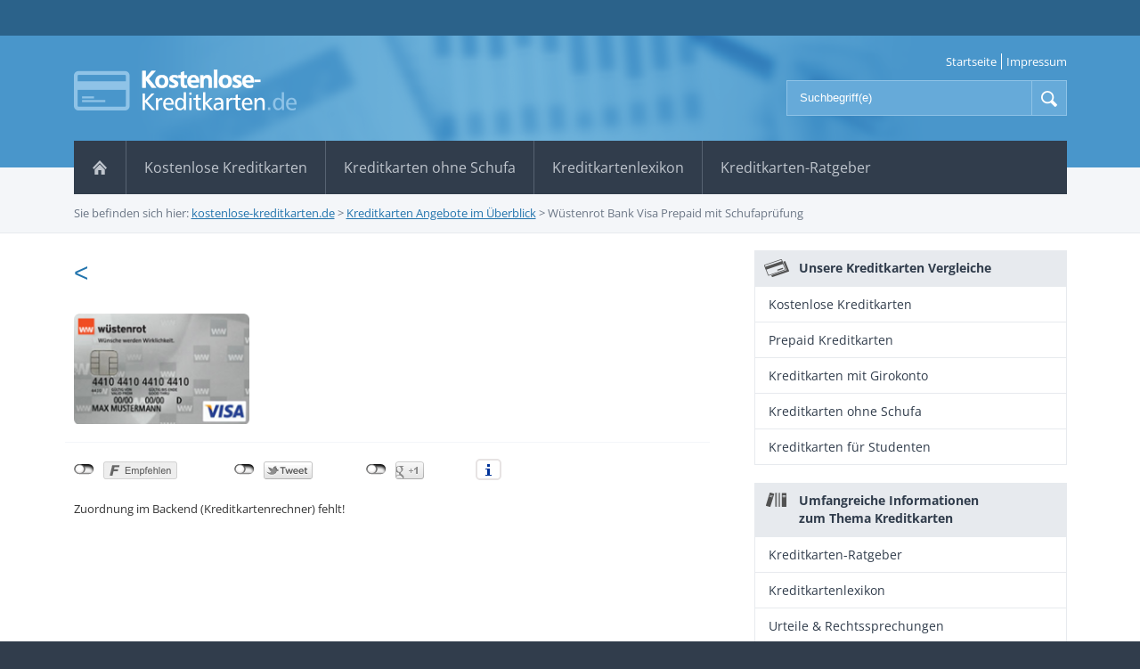

--- FILE ---
content_type: text/html; charset=UTF-8
request_url: https://kostenlose-kreditkarten.de/kreditkarten-angebote/wuestenrot-bank-visa-prepaid-mit-schufapruefung/
body_size: 3908
content:
<!doctype html>
	<html lang="de-DE" class="no-js" prefix="og: http://ogp.me/ns#">
	<head>
  	<meta charset="utf-8" />

<title>Wüstenrot Bank Visa Prepaid mit Schufaprüfung</title>
<meta name="robots" content="index, follow" />
<link rel="canonical" href="https://kostenlose-kreditkarten.de/kreditkarten-angebote/wuestenrot-bank-visa-prepaid-mit-schufapruefung/" />

    <meta http-equiv="X-UA-Compatible" content="IE=edge,chrome=1" />
    <meta http-equiv="imagetoolbar" content="no" />
		    <meta property="og:image" content="https://kostenlose-kreditkarten.de/wp-content/themes/kostenlose-kreditkarten/images/social_media_logo.jpg" />
    <meta property="og:image:type" content="image/jpeg" />
    <meta property="og:image:width" content="267" />
    <meta property="og:image:height" content="67" />
      

	<meta name="google-site-verification" content="Fso6ZJ37Ktm6rwz1hHME-g0yWxFBN2xgAxfMysXTfII" />
    
    <link rel="shortcut icon" type="image/x-icon" href="https://kostenlose-kreditkarten.de/favicon.ico" />
		<link rel="stylesheet" type="text/css" media="screen, projection" href="https://kostenlose-kreditkarten.de/wp-content/themes/kostenlose-kreditkarten/style.css?v=1554107539" />
    <link href='https://cdn.franke-media.net/fonts/fontsCDNOpenSans.css?family=Open+Sans:400,600,700' rel='stylesheet' type='text/css'>
    <link rel="stylesheet" href="https://kostenlose-kreditkarten.de/wp-content/themes/kostenlose-kreditkarten/fancybox/source/jquery.fancybox.css" type="text/css" media="screen" />    
		<script src="//cdn.franke-media.net/jquery.min.js"></script>
		<script type="text/javascript" src="https://kostenlose-kreditkarten.de/wp-content/themes/kostenlose-kreditkarten/js/jquery.socialshareprivacy.js"></script>
		<script type="text/javascript">
			jQuery(document).ready(function($){
				if($('#socialshareprivacy').length > 0){
					$('#socialshareprivacy').socialSharePrivacy({
						'info_link' : "",
						 'services' : {
							'facebook' : {
								'dummy_img' : 'https://kostenlose-kreditkarten.de/wp-content/themes/kostenlose-kreditkarten/js/socialshareprivacy/images/dummy_facebook.png',
								'layout' : 'button_count '
							},
							'twitter' : {
								'dummy_img' : 'https://kostenlose-kreditkarten.de/wp-content/themes/kostenlose-kreditkarten/js/socialshareprivacy/images/dummy_twitter.png',
								'count' : 'horizontal '
							},
							'gplus' : {
								'dummy_img' : 'https://kostenlose-kreditkarten.de/wp-content/themes/kostenlose-kreditkarten/js/socialshareprivacy/images/dummy_gplus.png',
								'size' : 'standard '
							}
						},
						"css_path"  : "https://kostenlose-kreditkarten.de/wp-content/themes/kostenlose-kreditkarten/js/socialshareprivacy/socialshareprivacy.css",
						"lang_path" : "https://kostenlose-kreditkarten.de/wp-content/themes/kostenlose-kreditkarten/js/socialshareprivacy/lang/",
						"language"  : "de"
					});
				}
			});
		</script>
		<link rel='dns-prefetch' href='//s.w.org' />
<link rel='stylesheet' id='wp-pagenavi-css'  href='https://kostenlose-kreditkarten.de/wp-content/plugins/wp-pagenavi/pagenavi-css.css?ver=2.70' type='text/css' media='all' />
<link rel='https://api.w.org/' href='https://kostenlose-kreditkarten.de/wp-json/' />
<link rel='shortlink' href='https://kostenlose-kreditkarten.de/?p=620' />
<link rel="alternate" type="application/json+oembed" href="https://kostenlose-kreditkarten.de/wp-json/oembed/1.0/embed?url=https%3A%2F%2Fkostenlose-kreditkarten.de%2Fkreditkarten-angebote%2Fwuestenrot-bank-visa-prepaid-mit-schufapruefung%2F" />
<link rel="alternate" type="text/xml+oembed" href="https://kostenlose-kreditkarten.de/wp-json/oembed/1.0/embed?url=https%3A%2F%2Fkostenlose-kreditkarten.de%2Fkreditkarten-angebote%2Fwuestenrot-bank-visa-prepaid-mit-schufapruefung%2F&#038;format=xml" />
<style type="text/css">.broken_link, a.broken_link {
	text-decoration: line-through;
}</style>	</head>
	<body>
  	<div id="fb-root"></div>
		<script>
    (function(d, s, id) {
      var js, fjs = d.getElementsByTagName(s)[0];
      if (d.getElementById(id)) return;
      js = d.createElement(s); js.id = id;
      js.src = 'https://kostenlose-kreditkarten.de/kreditkarten-angebote/wuestenrot-bank-visa-prepaid-mit-schufapruefung/';
      fjs.parentNode.insertBefore(js, fjs);
    }(document, 'script', 'facebook-jssdk'));
    </script>
		<div id="bg">
			<div class="bg_1">
				<div class="bg_2">					
					<div id="header">
						
						<a href="https://kostenlose-kreditkarten.de/" class="logo" title="kostenlose-kreditkarten.de">
							<img src="https://kostenlose-kreditkarten.de/wp-content/themes/kostenlose-kreditkarten/images/logo.png" alt="kostenlose-kreditkarten.de" />
						</a>   
						
						<div id="navigation">
							<nav>
								<div class="menu-hauptmenue-container"><ul id="menu-hauptmenue" class="menu"><li id="menu-item-37" class="first_item menu-item-37"><a href="https://kostenlose-kreditkarten.de/"><span>Startseite</span></a></li>
<li id="menu-item-478" class="menu-item-478"><a href="https://kostenlose-kreditkarten.de/kostenlose-kreditkarten/"><span>Kostenlose Kreditkarten</span></a></li>
<li id="menu-item-479" class="menu-item-479"><a href="https://kostenlose-kreditkarten.de/kreditkarten-ohne-schufa/"><span>Kreditkarten ohne Schufa</span></a></li>
<li id="menu-item-480" class="menu-item-480"><a href="https://kostenlose-kreditkarten.de/kreditkartenlexikon/"><span>Kreditkartenlexikon</span></a></li>
<li id="menu-item-483" class="last_item menu-item-483"><a href="https://kostenlose-kreditkarten.de/ratgeber/"><span>Kreditkarten-Ratgeber</span></a></li>
</ul></div>							</nav>
						</div><!-- end:div#navigation -->	
						<!--						
						<div class="newsletter">
            	<h4>Abonnieren Sie jetzt unseren Newsletter: </h4>
							<div id="un_newsletter">
		<form action="?newsletter=true" method="post" id="newsletter">	
			<p class="text ">
				<label for="un_email">E-Mail:</label>
				<input name="un_email" id="un_email" size="10" class="text" value="ihre e-mail-adresse"  onfocus="this.value=(this.value=='ihre e-mail-adresse') ? '' : this.value;" onblur="this.value=(this.value=='') ? 'ihre e-mail-adresse' : this.value;" type="text" />
				<input name="email" size="10" value="" class="email" type="text" />
			</p>
			<p class="submit">
				<input type="hidden" name="un_secretkey" value="744c2905245f7de3f87bd8b614a716ca" />
				<input name="_un_submit" value="Newsletter abonnieren" id="submit" type="submit" />
			</p>
		</form>	
	

	</div>						</div> --><!-- end:div#navigation -->
           

						<div id="search">			
							<form method="get" action="https://kostenlose-kreditkarten.de/">
								<fieldset>
									<input id="s" name="s" type="text" placeholder="Suchbegriff(e)" />
									<input type="submit" value="Suche" id="searchsubmit" />
								</fieldset>
							</form>
						</div><!-- end:div#search -->
						
						<div id="meta">
							<div class="menu-metamenue-container"><ul id="menu-metamenue" class="menu"><li id="menu-item-125" class="first_item menu-item-125"><a href="https://kostenlose-kreditkarten.de/"><span>Startseite</span></a></li>
<li id="menu-item-36" class="last_item menu-item-36"><a href="https://kostenlose-kreditkarten.de/impressum/"><span>Impressum</span></a></li>
</ul></div>						</div><!-- end:div#meta -->
		
						<div id="breadcrumbs">
							Sie befinden sich hier: <!-- Breadcrumb NavXT 5.1.1 -->
<a title="Gehe zu kostenlose-kreditkarten.de." href="https://kostenlose-kreditkarten.de">kostenlose-kreditkarten.de</a> &gt; <a title="Gehe zu Kreditkarten Angebote im Überblick." href="https://kostenlose-kreditkarten.de/kreditkarten-angebote/">Kreditkarten Angebote im Überblick</a> &gt; <span class="current">Wüstenrot Bank Visa Prepaid mit Schufaprüfung</span>						</div><!-- end:div#breadcrumbs -->	
					</div><!-- end:div#header -->
					
					<div id="box" class="clearfloat">
						<div id="content">
	
			
		<article>		
    	
      <h1><</h1>
			<div class="item_list">
        <div class="item_wrap">
        <div class='item_image'><img width="202" height="127" src="https://kostenlose-kreditkarten.de/bilder/wuestenrot_prepaid-202x127.png" class="attachment-medium size-medium wp-post-image" alt="" srcset="https://kostenlose-kreditkarten.de/bilder/wuestenrot_prepaid-202x127.png 202w, https://kostenlose-kreditkarten.de/bilder/wuestenrot_prepaid.png 217w" sizes="(max-width: 202px) 100vw, 202px" /></div><div class='item_desc'><p></p></div>       	</div>
      </div>
      		
       <div id="socialshareprivacy"></div>
			Zuordnung im Backend (Kreditkartenrechner) fehlt! 
                 
      
 			
		</article>
		
	
</div><!-- end:div#content -->
	<div id="sidebar"> 
  	 <div class="box">
      	<div class="box_head">
					<span class="icons icon-01_dark"></span>
  	      <span class="icon_text">Unsere Kreditkarten Vergleiche</span>
        </div>
			<div class="menu-sidebarmenue-container"><ul id="menu-sidebarmenue" class="menu"><li id="menu-item-464" class="first_item menu-item-464"><a href="https://kostenlose-kreditkarten.de/kostenlose-kreditkarten/"><span>Kostenlose Kreditkarten</span></a></li>
<li id="menu-item-471" class="menu-item-471"><a href="https://kostenlose-kreditkarten.de/prepaid-kreditkarten/"><span>Prepaid Kreditkarten</span></a></li>
<li id="menu-item-472" class="menu-item-472"><a href="https://kostenlose-kreditkarten.de/kreditkarten-mit-girokonto-gebuehren/"><span>Kreditkarten mit Girokonto</span></a></li>
<li id="menu-item-485" class="menu-item-485"><a href="https://kostenlose-kreditkarten.de/kreditkarten-ohne-schufa/"><span>Kreditkarten ohne Schufa</span></a></li>
<li id="menu-item-487" class="last_item menu-item-487"><a href="https://kostenlose-kreditkarten.de/kreditkarten-fuer-studenten/"><span>Kreditkarten für Studenten</span></a></li>
</ul></div>			</div>
      <div class="box">
      	<div class="box_head">
					<span class="icons icon-11_dark"></span>
  	      <span class="icon_text">Umfangreiche Informationen<br /> zum Thema Kreditkarten</span>
        </div>
				<div class="menu-sidebarmenue-2-container"><ul id="menu-sidebarmenue-2" class="menu"><li id="menu-item-492" class="first_item menu-item-492"><a href="https://kostenlose-kreditkarten.de/ratgeber/"><span>Kreditkarten-Ratgeber</span></a></li>
<li id="menu-item-493" class="menu-item-493"><a href="https://kostenlose-kreditkarten.de/kreditkartenlexikon/"><span>Kreditkartenlexikon</span></a></li>
<li id="menu-item-475" class="last_item menu-item-475"><a href="https://kostenlose-kreditkarten.de/urteile-rechtssprechungen/"><span>Urteile &#038; Rechtssprechungen</span></a></li>
</ul></div>			</div>
				<!--
													
                  <div class="box_news box">
										  <div class="box_head">
                        <span class="icons icon-15_dark"></span>
                        <span class="icon_text">Kreditkartennews</span>
                      </div>
										<div class="bg">
											<ul>
																								<li>
													<a href="https://kostenlose-kreditkarten.de/news/8-ut-wisi-enim-ad-minim-veniam/" class="bookmark" title="Ut wisi enim ad minim veniam">
														
														<strong>Ut wisi enim ad minim veniam</strong>
													
														<span class="more">Artikel lesen</span>
														
														<span class="date">
															<span class="m">Sep</span><span class="d">10 </span><span class="y">2012 </span>														</span>
													</a>
												</li>
																								<li>
													<a href="https://kostenlose-kreditkarten.de/news/6-duis-autem-vel-eum-iriure-dolor/" class="bookmark" title="Duis autem vel eum iriure dolor">
														
														<strong>Duis autem vel eum iriure dolor</strong>
													
														<span class="more">Artikel lesen</span>
														
														<span class="date">
															<span class="m">Sep</span><span class="d">10 </span><span class="y">2012 </span>														</span>
													</a>
												</li>
																								<li>
													<a href="https://kostenlose-kreditkarten.de/news/4-lorem-ipsum-dolor-sit-amet/" class="bookmark" title="Lorem ipsum dolor sit amet">
														
														<strong>Lorem ipsum dolor sit amet</strong>
													
														<span class="more">Artikel lesen</span>
														
														<span class="date">
															<span class="m">Sep</span><span class="d">10 </span><span class="y">2012 </span>														</span>
													</a>
												</li>
																							</ul>
                      <div class="clear"></div>
										</div>
									</div>
																	-->										
									<div class="box_tops box">
                  	<div class="box_head">
                        <span class="icons icon-22_dark"></span>
                        <span class="icon_text">Top5 Kreditkarten</span>
                      </div>
										<div class="bg">
															<table id="ApiKreditkartenTop5Results">
					<thead>
						<th class="th_0">#</th>
						<th class="th_1">Anbieter</th>
						<th class="th_2">Grundgebühr<br />1. Jahr</th>
						<th class="th_3">Grundgebühr<br />Folgejahre</th>
						<th class="th_4">zinsfreies<br />Zahlungsziel</th>
						<th class="th_5">Kartenantrag</th>
					</thead>
					<tbody>
						
											<tr class="alt tr_1">
							<td class="td_0">1.</td>
							<td class="td_1"><a href="/kreditkarten-angebote/hanseatic-bank-genialcard/">Hanseatic Bank GenialCard</a></td>
							<td class="td_4">0,00&euro;</td>
							<td class="td_3">0,00&euro;</td>
							<td class="td_4">30 Tage</td>
							<td class="td_5">
								<a href="/kreditkarten-antrag/hanseatic-bank-genialcard/" class="antrag" target="_blank" title="Hanseatic Bank GenialCard beantragen" rel="nofollow"><span class="prefix">&raquo;</span> <span>Weiter</span></a>
							</td>
						</tr>
											<tr class="odd tr_2">
							<td class="td_0">2.</td>
							<td class="td_1"><a href="">TF Bank Mastercard Gold</a></td>
							<td class="td_4">0,00&euro;</td>
							<td class="td_3">0,00&euro;</td>
							<td class="td_4">51 Tage</td>
							<td class="td_5">
								<a href="/kreditkarten-antrag/tf-bank-mastercard-gold/" class="antrag" target="_blank" title="TF Bank Mastercard Gold beantragen" rel="nofollow"><span class="prefix">&raquo;</span> <span>Weiter</span></a>
							</td>
						</tr>
											<tr class="alt tr_3">
							<td class="td_0">3.</td>
							<td class="td_1"><a href="/kreditkarten-angebote/american-express-blue-card/">American Express Blue Card</a></td>
							<td class="td_4">0,00&euro;</td>
							<td class="td_3">0,00&euro;</td>
							<td class="td_4">30 Tage</td>
							<td class="td_5">
								<a href="/kreditkarten-antrag/american-express-blue-card/" class="antrag" target="_blank" title="American Express Blue Card beantragen" rel="nofollow"><span class="prefix">&raquo;</span> <span>Weiter</span></a>
							</td>
						</tr>
											<tr class="odd tr_4">
							<td class="td_0">4.</td>
							<td class="td_1"><a href="/kreditkarten-angebote/advanzia-bank-mastercard/">Gebührenfrei Mastercard Gold</a></td>
							<td class="td_4">0,00&euro;</td>
							<td class="td_3">0,00&euro;</td>
							<td class="td_4">49 Tage</td>
							<td class="td_5">
								<a href="/kreditkarten-antrag/advanzia-bank-mastercard/" class="antrag" target="_blank" title="Advanzia Bank Mastercard Gold beantragen" rel="nofollow"><span class="prefix">&raquo;</span> <span>Weiter</span></a>
							</td>
						</tr>
											<tr class="alt tr_5">
							<td class="td_0">5.</td>
							<td class="td_1"><a href="">Consors Finanz Mastercard</a></td>
							<td class="td_4">0,00&euro;</td>
							<td class="td_3">0,00&euro;</td>
							<td class="td_4">90 Tage</td>
							<td class="td_5">
								<a href="/kreditkarten-antrag/consors-finanz-mastercard/" class="antrag" target="_blank" title="BNP Paribas Gruppe Mastercard beantragen" rel="nofollow"><span class="prefix">&raquo;</span> <span>Weiter</span></a>
							</td>
						</tr>
											
					</tbody>
					
				</table>
															<p class="tops_date"><small>Stand der Daten: 18.01.2026</small></p>
										</div>
									</div>											
								
								</div><!-- end:div#sidebar -->
		</div>
<!-- end:div#box -->
</div>
<!-- end:div.site_1 -->
</div>
<!-- end:div.site_2 -->

<div id="footer">
  <footer>
    <div class="footer_menu">
      <div class="footer">
        <div class="bg clearfloat"> <span>Copyright &copy; 2008 - 2026 kostenlose-kreditkarten.net ein Projekt der Franke-media.net</span>
          <div class="menu-footermenue-container"><ul id="menu-footermenue" class="menu"><li id="menu-item-1500" class="first_item menu-item-1500"><a href="https://kostenlose-kreditkarten.de/sitemap.xml"><span>Sitemap</span></a></li>
<li id="menu-item-1609" class="menu-item-1609"><a href="https://kostenlose-kreditkarten.de/datenschutz/"><span>Datenschutzerklärung</span></a></li>
<li id="menu-item-112" class="last_item menu-item-112"><a href="https://kostenlose-kreditkarten.de/impressum/"><span>Impressum</span></a></li>
</ul></div>        </div>
        <!-- end:div.bg --> 
      </div>
      <!-- end:div.footer_menu --> 
    </div>
    <!-- end:div.footer --> 
  </footer>
</div>
<!-- end:div#footer -->

</div>
<!-- end:div#site -->
<script type='text/javascript' src='https://kostenlose-kreditkarten.de/wp-includes/js/wp-embed.min.js?ver=4.9.28'></script>
<script type="text/javascript" src="https://kostenlose-kreditkarten.de/wp-content/themes/kostenlose-kreditkarten/fancybox/source/jquery.fancybox.pack.js"></script> 
<script type="text/javascript">
			$(document).ready(function() {
				$(".gallery-icon a").fancybox();
			});
		</script> 
<!-- Piwik -->
<script type="text/javascript">
  var _paq = window._paq = window._paq || [];
  /* tracker methods like "setCustomDimension" should be called before "trackPageView" */
  _paq.push(["setDoNotTrack", true]);
  _paq.push(["disableCookies"]);
  _paq.push(["trackPageView"]);
  _paq.push(["enableLinkTracking"]);

  (function() {
    var u=(("https:" == document.location.protocol) ? "https" : "http") + "://franke-media.net/piwik/";
    _paq.push(["setTrackerUrl", u+"matomo.php"]);
    _paq.push(["setSiteId", "10"]);
    var d=document, g=d.createElement("script"), s=d.getElementsByTagName("script")[0]; g.type="text/javascript";
    g.defer=true; g.async=true; g.src=u+"matomo.js"; s.parentNode.insertBefore(g,s);
  })();
</script>
<!-- End Piwik Code -->
</body></html>

--- FILE ---
content_type: text/html; charset=UTF-8
request_url: https://kostenlose-kreditkarten.de/kreditkarten-angebote/wuestenrot-bank-visa-prepaid-mit-schufapruefung/
body_size: 3722
content:
<!doctype html>
	<html lang="de-DE" class="no-js" prefix="og: http://ogp.me/ns#">
	<head>
  	<meta charset="utf-8" />

<title>Wüstenrot Bank Visa Prepaid mit Schufaprüfung</title>
<meta name="robots" content="index, follow" />
<link rel="canonical" href="https://kostenlose-kreditkarten.de/kreditkarten-angebote/wuestenrot-bank-visa-prepaid-mit-schufapruefung/" />

    <meta http-equiv="X-UA-Compatible" content="IE=edge,chrome=1" />
    <meta http-equiv="imagetoolbar" content="no" />
		    <meta property="og:image" content="https://kostenlose-kreditkarten.de/wp-content/themes/kostenlose-kreditkarten/images/social_media_logo.jpg" />
    <meta property="og:image:type" content="image/jpeg" />
    <meta property="og:image:width" content="267" />
    <meta property="og:image:height" content="67" />
      

	<meta name="google-site-verification" content="Fso6ZJ37Ktm6rwz1hHME-g0yWxFBN2xgAxfMysXTfII" />
    
    <link rel="shortcut icon" type="image/x-icon" href="https://kostenlose-kreditkarten.de/favicon.ico" />
		<link rel="stylesheet" type="text/css" media="screen, projection" href="https://kostenlose-kreditkarten.de/wp-content/themes/kostenlose-kreditkarten/style.css?v=1554107539" />
    <link href='https://cdn.franke-media.net/fonts/fontsCDNOpenSans.css?family=Open+Sans:400,600,700' rel='stylesheet' type='text/css'>
    <link rel="stylesheet" href="https://kostenlose-kreditkarten.de/wp-content/themes/kostenlose-kreditkarten/fancybox/source/jquery.fancybox.css" type="text/css" media="screen" />    
		<script src="//cdn.franke-media.net/jquery.min.js"></script>
		<script type="text/javascript" src="https://kostenlose-kreditkarten.de/wp-content/themes/kostenlose-kreditkarten/js/jquery.socialshareprivacy.js"></script>
		<script type="text/javascript">
			jQuery(document).ready(function($){
				if($('#socialshareprivacy').length > 0){
					$('#socialshareprivacy').socialSharePrivacy({
						'info_link' : "",
						 'services' : {
							'facebook' : {
								'dummy_img' : 'https://kostenlose-kreditkarten.de/wp-content/themes/kostenlose-kreditkarten/js/socialshareprivacy/images/dummy_facebook.png',
								'layout' : 'button_count '
							},
							'twitter' : {
								'dummy_img' : 'https://kostenlose-kreditkarten.de/wp-content/themes/kostenlose-kreditkarten/js/socialshareprivacy/images/dummy_twitter.png',
								'count' : 'horizontal '
							},
							'gplus' : {
								'dummy_img' : 'https://kostenlose-kreditkarten.de/wp-content/themes/kostenlose-kreditkarten/js/socialshareprivacy/images/dummy_gplus.png',
								'size' : 'standard '
							}
						},
						"css_path"  : "https://kostenlose-kreditkarten.de/wp-content/themes/kostenlose-kreditkarten/js/socialshareprivacy/socialshareprivacy.css",
						"lang_path" : "https://kostenlose-kreditkarten.de/wp-content/themes/kostenlose-kreditkarten/js/socialshareprivacy/lang/",
						"language"  : "de"
					});
				}
			});
		</script>
		<link rel='dns-prefetch' href='//s.w.org' />
<link rel='stylesheet' id='wp-pagenavi-css'  href='https://kostenlose-kreditkarten.de/wp-content/plugins/wp-pagenavi/pagenavi-css.css?ver=2.70' type='text/css' media='all' />
<link rel='https://api.w.org/' href='https://kostenlose-kreditkarten.de/wp-json/' />
<link rel='shortlink' href='https://kostenlose-kreditkarten.de/?p=620' />
<link rel="alternate" type="application/json+oembed" href="https://kostenlose-kreditkarten.de/wp-json/oembed/1.0/embed?url=https%3A%2F%2Fkostenlose-kreditkarten.de%2Fkreditkarten-angebote%2Fwuestenrot-bank-visa-prepaid-mit-schufapruefung%2F" />
<link rel="alternate" type="text/xml+oembed" href="https://kostenlose-kreditkarten.de/wp-json/oembed/1.0/embed?url=https%3A%2F%2Fkostenlose-kreditkarten.de%2Fkreditkarten-angebote%2Fwuestenrot-bank-visa-prepaid-mit-schufapruefung%2F&#038;format=xml" />
<style type="text/css">.broken_link, a.broken_link {
	text-decoration: line-through;
}</style>	</head>
	<body>
  	<div id="fb-root"></div>
		<script>
    (function(d, s, id) {
      var js, fjs = d.getElementsByTagName(s)[0];
      if (d.getElementById(id)) return;
      js = d.createElement(s); js.id = id;
      js.src = 'https://kostenlose-kreditkarten.de/kreditkarten-angebote/wuestenrot-bank-visa-prepaid-mit-schufapruefung/';
      fjs.parentNode.insertBefore(js, fjs);
    }(document, 'script', 'facebook-jssdk'));
    </script>
		<div id="bg">
			<div class="bg_1">
				<div class="bg_2">					
					<div id="header">
						
						<a href="https://kostenlose-kreditkarten.de/" class="logo" title="kostenlose-kreditkarten.de">
							<img src="https://kostenlose-kreditkarten.de/wp-content/themes/kostenlose-kreditkarten/images/logo.png" alt="kostenlose-kreditkarten.de" />
						</a>   
						
						<div id="navigation">
							<nav>
								<div class="menu-hauptmenue-container"><ul id="menu-hauptmenue" class="menu"><li id="menu-item-37" class="first_item menu-item-37"><a href="https://kostenlose-kreditkarten.de/"><span>Startseite</span></a></li>
<li id="menu-item-478" class="menu-item-478"><a href="https://kostenlose-kreditkarten.de/kostenlose-kreditkarten/"><span>Kostenlose Kreditkarten</span></a></li>
<li id="menu-item-479" class="menu-item-479"><a href="https://kostenlose-kreditkarten.de/kreditkarten-ohne-schufa/"><span>Kreditkarten ohne Schufa</span></a></li>
<li id="menu-item-480" class="menu-item-480"><a href="https://kostenlose-kreditkarten.de/kreditkartenlexikon/"><span>Kreditkartenlexikon</span></a></li>
<li id="menu-item-483" class="last_item menu-item-483"><a href="https://kostenlose-kreditkarten.de/ratgeber/"><span>Kreditkarten-Ratgeber</span></a></li>
</ul></div>							</nav>
						</div><!-- end:div#navigation -->	
						<!--						
						<div class="newsletter">
            	<h4>Abonnieren Sie jetzt unseren Newsletter: </h4>
							<div id="un_newsletter">
		<form action="?newsletter=true" method="post" id="newsletter">	
			<p class="text ">
				<label for="un_email">E-Mail:</label>
				<input name="un_email" id="un_email" size="10" class="text" value="ihre e-mail-adresse"  onfocus="this.value=(this.value=='ihre e-mail-adresse') ? '' : this.value;" onblur="this.value=(this.value=='') ? 'ihre e-mail-adresse' : this.value;" type="text" />
				<input name="email" size="10" value="" class="email" type="text" />
			</p>
			<p class="submit">
				<input type="hidden" name="un_secretkey" value="744c2905245f7de3f87bd8b614a716ca" />
				<input name="_un_submit" value="Newsletter abonnieren" id="submit" type="submit" />
			</p>
		</form>	
	

	</div>						</div> --><!-- end:div#navigation -->
           

						<div id="search">			
							<form method="get" action="https://kostenlose-kreditkarten.de/">
								<fieldset>
									<input id="s" name="s" type="text" placeholder="Suchbegriff(e)" />
									<input type="submit" value="Suche" id="searchsubmit" />
								</fieldset>
							</form>
						</div><!-- end:div#search -->
						
						<div id="meta">
							<div class="menu-metamenue-container"><ul id="menu-metamenue" class="menu"><li id="menu-item-125" class="first_item menu-item-125"><a href="https://kostenlose-kreditkarten.de/"><span>Startseite</span></a></li>
<li id="menu-item-36" class="last_item menu-item-36"><a href="https://kostenlose-kreditkarten.de/impressum/"><span>Impressum</span></a></li>
</ul></div>						</div><!-- end:div#meta -->
		
						<div id="breadcrumbs">
							Sie befinden sich hier: <!-- Breadcrumb NavXT 5.1.1 -->
<a title="Gehe zu kostenlose-kreditkarten.de." href="https://kostenlose-kreditkarten.de">kostenlose-kreditkarten.de</a> &gt; <a title="Gehe zu Kreditkarten Angebote im Überblick." href="https://kostenlose-kreditkarten.de/kreditkarten-angebote/">Kreditkarten Angebote im Überblick</a> &gt; <span class="current">Wüstenrot Bank Visa Prepaid mit Schufaprüfung</span>						</div><!-- end:div#breadcrumbs -->	
					</div><!-- end:div#header -->
					
					<div id="box" class="clearfloat">
						<div id="content">
	
			
		<article>		
    	
      <h1><</h1>
			<div class="item_list">
        <div class="item_wrap">
        <div class='item_image'><img width="202" height="127" src="https://kostenlose-kreditkarten.de/bilder/wuestenrot_prepaid-202x127.png" class="attachment-medium size-medium wp-post-image" alt="" srcset="https://kostenlose-kreditkarten.de/bilder/wuestenrot_prepaid-202x127.png 202w, https://kostenlose-kreditkarten.de/bilder/wuestenrot_prepaid.png 217w" sizes="(max-width: 202px) 100vw, 202px" /></div><div class='item_desc'><p></p></div>       	</div>
      </div>
      		
       <div id="socialshareprivacy"></div>
			Zuordnung im Backend (Kreditkartenrechner) fehlt! 
                 
      
 			
		</article>
		
	
</div><!-- end:div#content -->
	<div id="sidebar"> 
  	 <div class="box">
      	<div class="box_head">
					<span class="icons icon-01_dark"></span>
  	      <span class="icon_text">Unsere Kreditkarten Vergleiche</span>
        </div>
			<div class="menu-sidebarmenue-container"><ul id="menu-sidebarmenue" class="menu"><li id="menu-item-464" class="first_item menu-item-464"><a href="https://kostenlose-kreditkarten.de/kostenlose-kreditkarten/"><span>Kostenlose Kreditkarten</span></a></li>
<li id="menu-item-471" class="menu-item-471"><a href="https://kostenlose-kreditkarten.de/prepaid-kreditkarten/"><span>Prepaid Kreditkarten</span></a></li>
<li id="menu-item-472" class="menu-item-472"><a href="https://kostenlose-kreditkarten.de/kreditkarten-mit-girokonto-gebuehren/"><span>Kreditkarten mit Girokonto</span></a></li>
<li id="menu-item-485" class="menu-item-485"><a href="https://kostenlose-kreditkarten.de/kreditkarten-ohne-schufa/"><span>Kreditkarten ohne Schufa</span></a></li>
<li id="menu-item-487" class="last_item menu-item-487"><a href="https://kostenlose-kreditkarten.de/kreditkarten-fuer-studenten/"><span>Kreditkarten für Studenten</span></a></li>
</ul></div>			</div>
      <div class="box">
      	<div class="box_head">
					<span class="icons icon-11_dark"></span>
  	      <span class="icon_text">Umfangreiche Informationen<br /> zum Thema Kreditkarten</span>
        </div>
				<div class="menu-sidebarmenue-2-container"><ul id="menu-sidebarmenue-2" class="menu"><li id="menu-item-492" class="first_item menu-item-492"><a href="https://kostenlose-kreditkarten.de/ratgeber/"><span>Kreditkarten-Ratgeber</span></a></li>
<li id="menu-item-493" class="menu-item-493"><a href="https://kostenlose-kreditkarten.de/kreditkartenlexikon/"><span>Kreditkartenlexikon</span></a></li>
<li id="menu-item-475" class="last_item menu-item-475"><a href="https://kostenlose-kreditkarten.de/urteile-rechtssprechungen/"><span>Urteile &#038; Rechtssprechungen</span></a></li>
</ul></div>			</div>
				<!--
													
                  <div class="box_news box">
										  <div class="box_head">
                        <span class="icons icon-15_dark"></span>
                        <span class="icon_text">Kreditkartennews</span>
                      </div>
										<div class="bg">
											<ul>
																								<li>
													<a href="https://kostenlose-kreditkarten.de/news/8-ut-wisi-enim-ad-minim-veniam/" class="bookmark" title="Ut wisi enim ad minim veniam">
														
														<strong>Ut wisi enim ad minim veniam</strong>
													
														<span class="more">Artikel lesen</span>
														
														<span class="date">
															<span class="m">Sep</span><span class="d">10 </span><span class="y">2012 </span>														</span>
													</a>
												</li>
																								<li>
													<a href="https://kostenlose-kreditkarten.de/news/6-duis-autem-vel-eum-iriure-dolor/" class="bookmark" title="Duis autem vel eum iriure dolor">
														
														<strong>Duis autem vel eum iriure dolor</strong>
													
														<span class="more">Artikel lesen</span>
														
														<span class="date">
															<span class="m">Sep</span><span class="d">10 </span><span class="y">2012 </span>														</span>
													</a>
												</li>
																								<li>
													<a href="https://kostenlose-kreditkarten.de/news/4-lorem-ipsum-dolor-sit-amet/" class="bookmark" title="Lorem ipsum dolor sit amet">
														
														<strong>Lorem ipsum dolor sit amet</strong>
													
														<span class="more">Artikel lesen</span>
														
														<span class="date">
															<span class="m">Sep</span><span class="d">10 </span><span class="y">2012 </span>														</span>
													</a>
												</li>
																							</ul>
                      <div class="clear"></div>
										</div>
									</div>
																	-->										
									<div class="box_tops box">
                  	<div class="box_head">
                        <span class="icons icon-22_dark"></span>
                        <span class="icon_text">Top5 Kreditkarten</span>
                      </div>
										<div class="bg">
															<table id="ApiKreditkartenTop5Results">
					<thead>
						<th class="th_0">#</th>
						<th class="th_1">Anbieter</th>
						<th class="th_2">Grundgebühr<br />1. Jahr</th>
						<th class="th_3">Grundgebühr<br />Folgejahre</th>
						<th class="th_4">zinsfreies<br />Zahlungsziel</th>
						<th class="th_5">Kartenantrag</th>
					</thead>
					<tbody>
						
											<tr class="alt tr_1">
							<td class="td_0">1.</td>
							<td class="td_1"><a href="/kreditkarten-angebote/hanseatic-bank-genialcard/">Hanseatic Bank GenialCard</a></td>
							<td class="td_4">0,00&euro;</td>
							<td class="td_3">0,00&euro;</td>
							<td class="td_4">30 Tage</td>
							<td class="td_5">
								<a href="/kreditkarten-antrag/hanseatic-bank-genialcard/" class="antrag" target="_blank" title="Hanseatic Bank GenialCard beantragen" rel="nofollow"><span class="prefix">&raquo;</span> <span>Weiter</span></a>
							</td>
						</tr>
											<tr class="odd tr_2">
							<td class="td_0">2.</td>
							<td class="td_1"><a href="">TF Bank Mastercard Gold</a></td>
							<td class="td_4">0,00&euro;</td>
							<td class="td_3">0,00&euro;</td>
							<td class="td_4">51 Tage</td>
							<td class="td_5">
								<a href="/kreditkarten-antrag/tf-bank-mastercard-gold/" class="antrag" target="_blank" title="TF Bank Mastercard Gold beantragen" rel="nofollow"><span class="prefix">&raquo;</span> <span>Weiter</span></a>
							</td>
						</tr>
											<tr class="alt tr_3">
							<td class="td_0">3.</td>
							<td class="td_1"><a href="/kreditkarten-angebote/american-express-blue-card/">American Express Blue Card</a></td>
							<td class="td_4">0,00&euro;</td>
							<td class="td_3">0,00&euro;</td>
							<td class="td_4">30 Tage</td>
							<td class="td_5">
								<a href="/kreditkarten-antrag/american-express-blue-card/" class="antrag" target="_blank" title="American Express Blue Card beantragen" rel="nofollow"><span class="prefix">&raquo;</span> <span>Weiter</span></a>
							</td>
						</tr>
											<tr class="odd tr_4">
							<td class="td_0">4.</td>
							<td class="td_1"><a href="/kreditkarten-angebote/advanzia-bank-mastercard/">Gebührenfrei Mastercard Gold</a></td>
							<td class="td_4">0,00&euro;</td>
							<td class="td_3">0,00&euro;</td>
							<td class="td_4">49 Tage</td>
							<td class="td_5">
								<a href="/kreditkarten-antrag/advanzia-bank-mastercard/" class="antrag" target="_blank" title="Advanzia Bank Mastercard Gold beantragen" rel="nofollow"><span class="prefix">&raquo;</span> <span>Weiter</span></a>
							</td>
						</tr>
											<tr class="alt tr_5">
							<td class="td_0">5.</td>
							<td class="td_1"><a href="">Consors Finanz Mastercard</a></td>
							<td class="td_4">0,00&euro;</td>
							<td class="td_3">0,00&euro;</td>
							<td class="td_4">90 Tage</td>
							<td class="td_5">
								<a href="/kreditkarten-antrag/consors-finanz-mastercard/" class="antrag" target="_blank" title="BNP Paribas Gruppe Mastercard beantragen" rel="nofollow"><span class="prefix">&raquo;</span> <span>Weiter</span></a>
							</td>
						</tr>
											
					</tbody>
					
				</table>
															<p class="tops_date"><small>Stand der Daten: 18.01.2026</small></p>
										</div>
									</div>											
								
								</div><!-- end:div#sidebar -->
		</div>
<!-- end:div#box -->
</div>
<!-- end:div.site_1 -->
</div>
<!-- end:div.site_2 -->

<div id="footer">
  <footer>
    <div class="footer_menu">
      <div class="footer">
        <div class="bg clearfloat"> <span>Copyright &copy; 2008 - 2026 kostenlose-kreditkarten.net ein Projekt der Franke-media.net</span>
          <div class="menu-footermenue-container"><ul id="menu-footermenue" class="menu"><li id="menu-item-1500" class="first_item menu-item-1500"><a href="https://kostenlose-kreditkarten.de/sitemap.xml"><span>Sitemap</span></a></li>
<li id="menu-item-1609" class="menu-item-1609"><a href="https://kostenlose-kreditkarten.de/datenschutz/"><span>Datenschutzerklärung</span></a></li>
<li id="menu-item-112" class="last_item menu-item-112"><a href="https://kostenlose-kreditkarten.de/impressum/"><span>Impressum</span></a></li>
</ul></div>        </div>
        <!-- end:div.bg --> 
      </div>
      <!-- end:div.footer_menu --> 
    </div>
    <!-- end:div.footer --> 
  </footer>
</div>
<!-- end:div#footer -->

</div>
<!-- end:div#site -->
<script type='text/javascript' src='https://kostenlose-kreditkarten.de/wp-includes/js/wp-embed.min.js?ver=4.9.28'></script>
<script type="text/javascript" src="https://kostenlose-kreditkarten.de/wp-content/themes/kostenlose-kreditkarten/fancybox/source/jquery.fancybox.pack.js"></script> 
<script type="text/javascript">
			$(document).ready(function() {
				$(".gallery-icon a").fancybox();
			});
		</script> 
<!-- Piwik -->
<script type="text/javascript">
  var _paq = window._paq = window._paq || [];
  /* tracker methods like "setCustomDimension" should be called before "trackPageView" */
  _paq.push(["setDoNotTrack", true]);
  _paq.push(["disableCookies"]);
  _paq.push(["trackPageView"]);
  _paq.push(["enableLinkTracking"]);

  (function() {
    var u=(("https:" == document.location.protocol) ? "https" : "http") + "://franke-media.net/piwik/";
    _paq.push(["setTrackerUrl", u+"matomo.php"]);
    _paq.push(["setSiteId", "10"]);
    var d=document, g=d.createElement("script"), s=d.getElementsByTagName("script")[0]; g.type="text/javascript";
    g.defer=true; g.async=true; g.src=u+"matomo.js"; s.parentNode.insertBefore(g,s);
  })();
</script>
<!-- End Piwik Code -->
</body></html>

--- FILE ---
content_type: text/css; charset=utf-8
request_url: https://kostenlose-kreditkarten.de/wp-content/themes/kostenlose-kreditkarten/style.css?v=1554107539
body_size: 4499
content:
/*
Theme Name: kostenlose-kreditkarten.net (2013)
Version: 1.0
Author: 3task.de
Author URI: http: //www.3task.de
*/

@import "css/reset.css"; 
@import "css/tools.css"; 
@import "css/kreditkarten.css"; 


/* base
+++++++++++++++++++++++++++++++++++++++++++++++++++++++++++++++++++++++++++++++++++++++++++++++++++ */
html { background: #313d4c; overflow-y: scroll; text-align: center; } 
html,body { min-width: 970px;  font-family: 'Open Sans', sans-serif !important; } 

*:before, *:after {
	-webkit-box-sizing: border-box;
	-moz-box-sizing: border-box;
	box-sizing: border-box;
}

/* bg
+++++++++++++++++++++++++++++++++++++++++++++++++++++++++++++++++++++++++++++++++++++++++++++++++++ */
#bg { display: block; overflow: hidden; width: 100%; background: #fff url('images/bg_html.png') repeat-x; } 
div.bg_1 { margin: 0 auto; width: 1115px; } 
div.bg_2 { padding: 0; position: relative; text-align: left; width: 100%; } 


/* #box
+++++++++++++++++++++++++++++++++++++++++++++++++++++++++++++++++++++++++++++++++++++++++++++++++++ */
#box { width: 100%; padding: 0 0 20px 0; } 


/* #header
+++++++++++++++++++++++++++++++++++++++++++++++++++++++++++++++++++++++++++++++++++++++++++++++++++ */
#header { display: block; height: 262px; position: relative; width: 100%; background: url('images/bg_header.png') 0px 40px no-repeat; } 
#header a.logo { display: block; left: 0px; position: absolute; top: 78px; } 

/* navigation */
#header #navigation { height: 60px; left: 0px; position: absolute; top: 158px; background: #313d4c; width: 100%; } 
#header #navigation ul li { border-left: 1px solid #576372; float: left; } 
#header #navigation ul li.first_item { border-left: none; } 
#header #navigation ul li.first_item a span { background: url('images/icon_home.png') center no-repeat; display: block; text-indent: -99999px; width: 18px; }
#header #navigation ul li a { color: #bfc5cd; display: block; font-size: 16px; height: 52px; line-height: 52px; padding: 0 20px; border-top: 4px solid #313d4c; border-bottom: 4px solid #313d4c; text-decoration: none; } 
#header #navigation ul li.current_page_item a, #header #navigation ul li.current_page_parent a, #header #navigation ul li.current_page_ancestor a { border-top-color: #ff9b25; color: #fff; } 
#header #navigation ul li a:hover { color: #fff; }

/* newsletter */
#header div.newsletter { color: #fff; left: 0px; position: absolute; top: 0px; width: 960px; height: 43px; background: url('images/icon_alert.png') left center no-repeat; } 
#header div.newsletter h4 { color: #fff; font-size: 14px; line-height: 43px; padding-left: 25px; display: inline-block; } 
#header div.newsletter .email, #header div.newsletter label { display: none; } 
#header div.newsletter form { position: absolute; top: 5px; left: 290px; } 
#header div.newsletter form input { outline: none; -webkit-appearance:none; background: url('images/bg_newsletter.png') no-repeat; border: none; } 
#header div.newsletter form #un_email { color: #8fc3e7; height: 18px; left: 0; line-height: 18px; padding: 6px 10px; position: absolute; top: 0; width: 190px; } 
#header div.newsletter form .error #un_email { color: red; } 
#header div.newsletter form #submit { background-position: right top; cursor: pointer; height: 30px; position: absolute; left: 210px; text-indent: -99999px; top: 0; width: 115px; } 
#header div.newsletter form #submit:hover,#header div.newsletter form #submit:focus { background-position: right bottom; } 
#header div.newsletter p.success, #header div.newsletter p.verified { font-size: 11px; line-height: 1.1em; background: url('images/bg_html.png') repeat-x; position: absolute; top: 0px; left: 0px; width: 615px; height: 43px; } 
#header div.newsletter p.verified { font-weight: 700; } 

/* socialmedia */
#header #socialmedia { position: absolute; top: 10px; right: 0; }

/* breadcrumbs */
#header #breadcrumbs { left: 0px; position: absolute; top: 218px; height: 43px; line-height: 43px; color: #6c7786; }

/* meta */
#header #meta { right: -5px; position: absolute; top: 60px; }
#header #meta ul li { float: left; border-left: 1px solid #fff; padding: 0 5px; }
#header #meta ul li.first_item { border-left: none; }
#header #meta ul li a { color: #fff; text-decoration: none; }
#header #meta ul li a:hover { text-decoration: underline; }

/* search */
#header div#search { height: 40px; width: 315px; position: absolute; top: 90px; right: 0px; color: #fff; }
#header div#search input { -webkit-appearance:none; outline: none; background: url('images/bg_search.png') no-repeat; border: 0; }
#header div#search input#s{ color: #fff; height: 20px; left: 0; line-height: 20px; padding: 10px 15px; position: absolute; top: 0; width: 245px; }
#header div#search input#searchsubmit { background-position: right top; cursor: pointer; height: 40px; position: absolute; right: 0; text-indent: -99999px; top: 0; width: 40px; }
#header div#search input#searchsubmit:hover, #header div#search input#searchsubmit:focus { background-position: right bottom; }

#header ::-webkit-input-placeholder { color: #fff; }


/* #content 
+++++++++++++++++++++++++++++++++++++++++++++++++++++++++++++++++++++++++++++++++++++++++++++++++++ */
#content { float: left; position: relative; text-align: justify; width: 65%; min-height: 500px; padding: 20px 0; }

#content .entry { margin: 20px 0 0; }
#content .subheadline { padding: 5px 0 0 0; }

#content ol { margin: 10px 0 10px 15px; padding-left: 15px; }
#content ul { margin: 10px 0; }
#content ol li,#content ul li { line-height: 20px; font-size:14px; padding: 10px 0; }
#content ul li { background: url('images/bg_ul_li.png') 0 10px no-repeat; padding-left: 25px; }
#content ol li { list-style: decimal; }

#content hr { background: none; border: none; border-bottom: 1px solid #e7eaee; clear: both; margin: 10px 0; height: 1px; }

#content table.table { border-collapse: separate; border-right: 1px solid #e7eaee; clear: both; margin: 8px 0; width: 710px; }
#content table.table th,#content table.table td { border-bottom: 1px solid #e7eaee; border-collapse: separate; border-left: 1px solid #e7eaee; padding: 5px; text-align: left; }
#content table.table th { background: #e7eaee; color: #313d4c; font-weight: 700; }
#content table.table tr:nth-child(2n+1) td { background-color: #fff; }
#content table.table tr:nth-child(2n) td { background-color: #f4f6f9; }

/* Spalten */
#content div.col { text-align: left; width: 340px; position: relative; }
#content div.col_left { float: left; }
#content div.col_right { float: right; }
#content div.col_none { clear: both; float: none; width: 720px; }
#content div.col .col_headline { background: #3e8ec6!important; border: 1px solid #2274ad; color: #fff; font-size: 16px; font-weight: 700; margin: 0!important; padding: 8px 10px; }
#content div.col .col_headline span { background: none; }
#content div.col div.inner { background: #f4f6f9; border: 1px solid #e7eaee; border-top: none; }
#content div.col div.inner ul { margin-top: 0!important; padding-top: 10px; }
#content div.col div.inner div.bg { font-size: 12px; padding: 5px 10px; }

/* Lexikon */
#content div.AlphabeticList { border-bottom: 1px solid #ccc; margin: 15px 0; padding: 5px 0; }

/* Paging Blog */
#content div.wp-pagenavi { float: right; margin: 5px 0 0; padding: 10px 0; text-align: right; width: 450px; }
#content div.wp-pagenavi a { border: 1px solid #e0e0e0; margin: 2px; padding: 4px 6px; }
#content div.wp-pagenavi span { display: inline!important; position: static!important; }
#content div.wp-pagenavi span.pages { border: 1px solid #e0e0e0; margin: 2px 2px 2px 0; padding: 4px 6px; }
#content div.wp-pagenavi span.current, div.wp-pagenavi a:hover { background-color: #2274ad; border: 1px solid #2274ad!important; color: #fff; margin: 2px; padding: 4px 6px; }


/* #sidebar
+++++++++++++++++++++++++++++++++++++++++++++++++++++++++++++++++++++++++++++++++++++++++++++++++++ */
#sidebar { float: right; width: 35%; margin-top: -1px; padding: 0 0 0 40px; box-sizing:border-box;}

#sidebar ul.menu ul { display: none; } 
#sidebar ul.menu li.current_page_item ul, #sidebar ul.menu  li.current_page_parent ul, #sidebar ul.menu li.current_page_ancestor ul { display: block; } 
#sidebar ul.menu li.current_page_item ul ul, #sidebar ul.menu li.current_page_parent ul ul, #sidebar ul.menu li.current_page_ancestor ul ul { display: none; } 
#sidebar ul.menu ul li.current_page_item ul, #sidebar ul.menu ul li.current_page_parent ul, #sidebar ul.menu ul li.current_page_ancestor ul { display: block; } 
#sidebar ul.menu ul li.current_page_item ul ul, #sidebar ul.menu ul li.current_page_parent ul ul, #sidebar ul.menu ul li.current_page_ancestor ul ul { display: none; } 
#sidebar ul.menu ul ul li.current_page_item ul, #sidebar ul.menu ul ul li.current_page_parent ul, #sidebar ul.menu ul ul li.current_page_ancestor ul { display: block; } 

#sidebar ul.menu li a { color: #313d4c; display: block; font-size: 14px; padding: 10px 15px; text-decoration: none; border-top: 1px solid #e7eaee; } 
#sidebar ul.menu li a:hover,#sidebar ul.menu li.current_page_item a,#sidebar ul.menu li.current_page_parent a,#sidebar ul.menu li.current_page_ancestor a { color: #2274ad; } 
#sidebar ul.menu li ul.sub-menu li a { 
	background: #fff url('images/bg_sidebar_ul_ul_li.png') left center no-repeat; 
	color: #6c7786; 
	font-size: 14px; 
	padding: 10px 5px 10px 32px;
	border: none; 
	line-height:20px;
}
#menu-sidebarmenue, #menu-sidebarmenue-2 { border:1px solid #e7eaee;}
#sidebar ul.menu li ul.sub-menu li a:hover,#sidebar ul.menu li ul.sub-menu li.current_page_item a,#sidebar ul.menu li ul.sub-menu li.current_page_parent a,#sidebar ul.menu li ul.sub-menu li.current_page_ancestor a { color: #2274ad; } 
#sidebar ul.menu li ul.sub-menu li ul.sub-menu li a { background: #fff url('images/bg_sidebar_ul_ul_ul_li.png') left center no-repeat; color: #6c7786; font-size: 14px; padding-left: 38px; } 
#sidebar ul.menu li ul.sub-menu li ul.sub-menu li a:hover,#sidebar ul.menu li ul.sub-menu li ul.sub-menu li.current_page_item a,#sidebar ul.menu li ul.sub-menu li ul.sub-menu li.current_page_parent a,#sidebar ul.menu li ul.sub-menu li ul.sub-menu li.current_page_ancestor a { color: #2274ad; } 

#sidebar ul.menu li ul.sub-menu { border-top: 1px solid #313d4c; }
#sidebar ul.menu li.first_item a, #sidebar ul.menu li ul.sub-menu ul { border: none; }

/* box */
#sidebar div.box { margin: 20px 0; }
#sidebar div.box h3 { background: #e7eaee; color: #313d4c; font-size: 18px; padding: 12px 15px; }
#sidebar div.box div.bg { border: 1px solid #e7eaee; border-top: none; padding: 14px; }

/* box headline */
#sidebar div.box_head { position:relative; padding: 0; background:#e7eaee; }

/* news */
#sidebar div.box_news h3 { background-position: 0 0; } 
#sidebar div.box_news div.bg { padding: 0 14px; }
#sidebar div.box_news ul li { border-top: 1px solid #dfdfdf; padding: 8px 0 6px 0; min-height:50px; } 
#sidebar div.box_news ul li:first-child { border-top: none!important; } 
#sidebar div.box_news ul li p { padding: 4px 0; } 
#sidebar div.box_news ul li a { display: block; padding-left: 43px; position: relative; text-decoration: none; } 
#sidebar div.box_news ul li a strong { color: #5f5f5f; display: block; line-height: 1.1em; padding-top: 2px; } 
#sidebar div.box_news ul li a span.more { background: url('images/bg_sidebar_news_ul_li_a_more.png') left center no-repeat; color: #497aa3; display: block; margin-top: 2px; padding-left: 10px; text-decoration: underline; } 
#sidebar div.box_news ul li a span.date { left: 0; position: absolute; text-align: center; top: 0; width: 33px; } 
#sidebar div.box_news ul li a span.date span { display: block; line-height: 1.1em; } 
#sidebar div.box_news ul li a span.date span.m { color: #a9a9a9; font-size: 14px; font-weight: 700; } 
#sidebar div.box_news ul li a span.date span.d { color: #5f5f5f; font-size: 20px; font-weight: 700; } 
#sidebar div.box_news ul li a span.date span.y { color: #a9a9a9; font-size: 11px; font-weight: 700; } 
#sidebar div.box_news ul li a:hover span.more { text-decoration: none; } 

/* tops */
#sidebar div.box_tops div.bg { padding: 0; }
#sidebar div.box_tops p.tops_date { color: #aaaaaa; padding: 3px 15px; background: #e7eaee; text-align: center; font-size: 10px; }
#sidebar div.box_tops th, #sidebar div.box_tops .td_3, #sidebar div.box_tops .td_4, #sidebar div.box_tops .td_5  { display: none; }
#sidebar div.box_tops table { width: 100%; margin: 5px 0 0 0; }
#sidebar div.box_tops tr td { padding: 5px; font-size: 14px; vertical-align: middle; border-bottom: 1px solid #e7eaee; }
#sidebar div.box_tops tr td.td_0 { color: #ff9b25; font-weight: 700; font-size: 17px; padding-left: 15px; padding-right: 0; }


/* #footer
+++++++++++++++++++++++++++++++++++++++++++++++++++++++++++++++++++++++++++++++++++++++++++++++++++ */
#footer { clear: both; width: 100%; background: #313d4c; border-top: 8px solid #1f2730;  } 
#footer span { color:white; }
#footer div.footer { margin: 0 auto; position: relative; text-align: left; width: 1115px; } 
#footer div.bg ul li { float: right; padding-left: 10px; } 
#footer div.bg ul li a { color: #bfc5cd; display: block; font-size: 16px; padding: 0 0 10px; text-decoration: none;} 
#footer div.bg ul ul li { border-top: 1px solid #bfc5cd; float: none; padding: 0; } 
#footer div.bg ul ul li:first-child { border-top: none; } 
#footer div.bg ul ul li a { background: url('images/bg_footer_ul_li_a.png') left center no-repeat; color: #a0a5ab; font-size: 14px; height: auto; line-height: normal; padding: 7px 0 7px 17px; text-shadow: none; } 
#footer div.bg ul ul li a:hover { background: url('images/bg_footer_ul_li_a_hover.png') left center no-repeat; color: #fff; } 


/* div.recommendation 
+++++++++++++++++++++++++++++++++++++++++++++++++++++++++++++++++++++++++++++++++++++++++++++++++++ */
div.recommendation { position: absolute; right: 0; text-align: left; top: 277px; width: 130px; } 



/* Übersichten - Ratgeber, Häufige Fragen, ...
+++++++++++++++++++++++++++++++++++++++++++++++++++++++++++++++++++++++++++++++++++++++++++++++++++ */

#item_navi:before,
#item_navi:after { 
	content: " ";
	display: table; 
}
#item_navi:after { clear:both; }

ul#item_navi {}
ul#item_navi li { float:left; background:none; padding:0; margin:0;  }
ul#item_navi li a { display:inline-block; color:black; background:#e7eaee; padding:10px 15px; margin:5px; text-decoration:none; }
ul#item_navi li:hover a { background:#313d4c; color:white; }
.item_list .item_wrap,
.item_list .item_image,
.item_list .item_desc { box-sizing:border-box; }

.item_list .item_image,
.item_list .item_desc { float:left; }
.item_desc .headline a { text-decoration:none; }

.item_list .item_wrap { width:100%; margin: 0px -10px; padding:20px 0 ; border-bottom:1px solid #f4f6f9;  }
.item_wrap:before,
.item_wrap:after { 
	content: " ";
	display: table; 
}
.item_wrap:after { clear:both; }
.item_list .item_image { width: 30%; padding: 0 10px; }
.item_list .item_image img { width:100%; height:auto; }
.item_list .item_desc { width: 70%; padding: 0 10px; }
.item_desc .headline h2 { font-size:20px; margin:0; color:#313d4c; }
.item_desc .headline h2 a { color: #5f5f5f; }
.item_letter { font-size:22px; padding-top:20px; border-bottom:1px solid #bfc5cd; color:#bfc5cd; }

#newsWrap .item_desc p:first-child { padding-top:0; }


/**********************************
** Related Posts
***********************************/
.relPostsHeadline { font-size: 22px; margin: 15px 0 0; color: #4fa907; }
.relPostsItem,.relPostsImage,.relPostsDesc { box-sizing:border-box; }			
.relPostsImage, .relPostsDesc { float:left; }
.relPostsWrap {	width: 100%; margin: 60px 0px; padding: 0; border-bottom: 1px solid #f4f6f9; }
.relPostsItem { width:100%; margin: 0px -10px; padding:15px 0 ; border-bottom:1px solid #f4f6f9;  }
.relPostsItem:before, .relPostsItem:after { content: " ";	display: table; }
.relPostsItem:after { clear:both; }

.relPostsImage { width: 30%; padding: 0 10px; }
.relPostsImage img { width:100%; height:auto; opacity:0.5; }
.relPostsItem:hover .relPostsImage img { opacity:1; }

.relPostsDesc { width: 70%; padding: 0 10px; }
.relPostDescH a { text-decoration:none;  }
.relPostDescH { font-size:16px;	margin: 0;	color: #313d4c;	display:block; line-height:22px; text-align:left; }
.relPostDescT { display:block; padding: 8px 0;	font-size: 14px; line-height: 20px;	text-align: left; }

/**********************************
** Advice Cards***********************************/
.adviceCardItem,.adviceCardImg,.adviceCardDesc { box-sizing:border-box; }			
.adviceCardImg, .adviceCardDesc { float:left; }
#adviceCardWrap {	width: 100%; margin: 60px 0px; padding: 0 10px; border: 1px solid #f4f6f9; background:#f4f6f9; }
.adviceCardItem { width:100%; margin: 0px -10px; padding:15px 0 ;}
.adviceCardItem:before, .adviceCardItem:after { content: " ";	display: table; }
.adviceCardItem:after { clear:both; }

.adviceCardImg { width: 30%; padding: 0 10px; }
.adviceCardImg img { width:100%; height:auto; }

.adviceCardDesc { width: 70%; padding: 0 10px; }
.adviceCardDescH a { text-decoration:none;  }
.adviceCardDescH { font-size:16px;	margin: 0;	color: #313d4c;	display:block; line-height:22px; font-weight:bold; }
.adviceCardDescT { display:block; padding: 8px 0;	font-size: 14px; line-height: 20px;	text-align: left; }
.adviceCardDescL a.btn.orange { margin-left:10px; }

/**********************************
** Advice Cards
***********************************/	
.advicePageHeadline { font-size: 22px; margin: 15px 0 0; color: #4fa907; display:block; }
.advicePageItem, #advicePageWrap { box-sizing:border-box; }	
#advicePageWrap {	width: 100%; margin: 60px 0px; padding: 0;  }
.advicePageItem { width:33.3%; padding:15px 0; float:left; text-align:center; }
.advicePageWrap:before, 
.advicePageWrap:after { content: " ";	display: table; }
.advicePageWrap:after { clear:both; }
 

/* Icons 
+++++++++++++++++++++++++++++++++++++++++++++++++++++++++++++++++++++++++++++++++++++++++++++++++++ */
.icon_text { display:block; line-height:20px;  color:#313d4c; font-size:14px; font-weight:bold; padding: 10px 10px 10px 50px; }
.icons { position:absolute;background:url(images/layout/sprite_icons.png) no-repeat; display:block; height:32px; width:32px; left:9px; top:4px; }

.icon-01 { background-position: 0 0px; }
.icon-02 { background-position: 0 -32px; }
.icon-03 { background-position: 0 -64px; }
.icon-04 { background-position: 0 -96px; }
.icon-05 { background-position: 0 -128px; }
.icon-06 { background-position: 0 -160px; }
.icon-07 { background-position: 0 -192px; }
.icon-08 { background-position: 0 -224px; }
.icon-09 { background-position: 0 -256px; }
.icon-10 { background-position: 0 -288px; }
.icon-11 { background-position: 0 -320px; }
.icon-12 { background-position: 0 -352px; }
.icon-13 { background-position: 0 -384px; }
.icon-14 { background-position: 0 -416px; }
.icon-15 { background-position: 0 -448px; }
.icon-16 { background-position: 0 -480px; }
.icon-17 { background-position: 0 -512px; }
.icon-18 { background-position: 0 -544px; }
.icon-19 { background-position: 0 -576px; }
.icon-20 { background-position: 0 -608px; }
.icon-21 { background-position: 0 -640px; }
.icon-22 { background-position: 0 -672px; }
.icon-23 { background-position: 0 -704px; }
.icon-24 { background-position: 0 -736px; }
.icon-01_dark { background-position: -32px 0; }
.icon-02_dark { background-position: -32px -32px; }
.icon-03_dark { background-position: -32px -64px; }
.icon-04_dark { background-position: -32px -96px; }
.icon-05_dark { background-position: -32px -128px; }
.icon-06_dark { background-position: -32px -160px; }
.icon-07_dark { background-position: -32px -192px; }
.icon-08_dark { background-position: -32px -224px; }
.icon-09_dark { background-position: -32px -256px; }
.icon-10_dark { background-position: -32px -288px; }
.icon-11_dark { background-position: -32px -320px; }
.icon-12_dark { background-position: -32px -352px; }
.icon-13_dark { background-position: -32px -384px; }
.icon-14_dark { background-position: -32px -416px; }
.icon-15_dark { background-position: -32px -448px; }
.icon-16_dark { background-position: -32px -480px; }
.icon-17_dark { background-position: -32px -512px; }
.icon-18_dark { background-position: -32px -544px; }
.icon-19_dark { background-position: -32px -576px; }
.icon-20_dark { background-position: -32px -608px; }
.icon-21_dark { background-position: -32px -640px; }
.icon-22_dark { background-position: -32px -672px; }
.icon-21_dark { background-position: -32px -704px; }
.icon-22_dark { background-position: -32px -736px; }
.icon-arrow_black_01 { background-position: -64px 0; }
.icon-arrow_black_02 { background-position: -64px -32px; }
.icon-arrow_black_03 { background-position: -64px -64px; }
.icon-arrow_black_04 { background-position: -64px -96px; }
.icon-arrow_01 { background-position: -64px -128px; }
.icon-arrow_02 { background-position: -64px -160px; }
.icon-arrow_03 { background-position: -64px -192px; }
.icon-arrow_04 { background-position: -64px -224px; }
.icon-star_01 { background-position: -64px -256px; }
.icon-star_02 { background-position: -64px -288px; }
.icon-star_03 { background-position: -64px -320px; }
.icon-arrow_blue_01 { background-position: -64px -352px; }
.icon-arrow_blue_02 { background-position: -64px -384px; }
.icon-arrow_blue_03 { background-position: -64px -416px; }
.icon-arrow_blue_04 { background-position: -64px -448px; }
.icon-arrow_doppel_01 { background-position: -64px -480px; }
.icon-arrow_doppel_02 { background-position: -64px -512px; }
.icon-arrow_doppel_03 { background-position: -64px -544px; }
.icon-arrow_doppel_04 { background-position: -64px -576px; }
.icon-info_01 { background-position: -64px -640px; }

.icon-infobox_01 { background-position: -96px 0px; }
.icon-infobox_02 { background-position: -96px -32px; }
.icon-infobox_03 { background-position: -96px -64px; }
.icon-infobox_04 { background-position: -96px -96px; }
.icon-infobox_05 { background-position: -96px -128px; }
.icon-infobox_06 { background-position: -96px -160px; }
.icon-infobox_07 { background-position: -96px -640px; }

.icon-filter_01 { background-position: -96px -192px; }
.icon-filter_02 { background-position: -96px -224px; }
.icon-filter_03 { background-position: -96px -256px; }
.icon-filter_04 { background-position: -96px -288px; }
.icon-filter_05 { background-position: -96px -320px; }
.icon-filter_06 { background-position: -96px -352px; }
.icon-filter_07 { background-position: -96px -384px; }


a.btn {
	text-decoration:none;
	padding: 5px 15px 7px 15px;
	font-size:13px;
	display:inline-block;
	cursor: pointer;	
	line-height: normal;
	height: auto;
	text-align: center;
	-webkit-border-radius: 3px;    
  border-radius: 3px;
}

a.btn.grey {
	color:#333333 !important;
	border: 1px solid #e7eaee;	
	background: #e5e5e5; /* Old browsers */
}

a.btn.grey:hover {
	border-color: #e7eaee;
	background: #fff;
	color: #313d4c;
}

a.btn.orange {
	color:white;
	border: 1px solid #e7eaee;	
	background: #FF9B25; /* Old browsers */
}

a.btn.orange:hover {
 border-color: #00A206; 
 background: #41C518; 
 color: white;
}





/* typography
+++++++++++++++++++++++++++++++++++++++++++++++++++++++++++++++++++++++++++++++++++++++++++++++++++ */
body,input,select,textarea,th,td { color: #343434; font: 13px/1.4 Arial, Helvetica, sans-serif; }

h1,h2,h3,h4,h5,h6 { color: #2274ad; font-family: Arial, Helvetica, sans-serif; line-height: 1.1em; font-weight: normal; text-align: left; }

h1 { font-size: 28px; padding:10px 0; }
h2 { font-size: 24px; margin: 20px 0 0; color: #5f5f5f; line-height:30px; }
h3 { font-size: 22px; margin: 15px 0; color: #4fa907 }
h4 { font-size: 16px; margin-bottom: 5px; color: #9f9f9f; }

.headline_highlight { background: url('images/bg_h1-6.png') center repeat-x; }
.headline_highlight span { background: #fff; padding-right: 10px; display: inline-block; }

p { padding: 8px 0; font-size:14px; line-height:20px; text-align:left; }
small { font-size: 85%; }


/* links
+++++++++++++++++++++++++++++++++++++++++++++++++++++++++++++++++++++++++++++++++++++++++++++++++++ */
a { color: #2274ad; }
a span { cursor: pointer; }
a:hover { text-decoration: none; }


/* ie6
+++++++++++++++++++++++++++++++++++++++++++++++++++++++++++++++++++++++++++++++++++++++++++++++++++ */
.ie6 #bg { display: none; }

/* ie6
+++++++++++++++++++++++++++++++++++++++++++++++++++++++++++++++++++++++++++++++++++++++++++++++++++ */
.gallery img { border: 1px solid #cfcfcf !important; }

/******************************************
** Call2Action - Stoerer Content
*******************************************/
.c2a-wrap { padding:5px 0; }
.c2a { text-align:center !important; margin:0 !important; padding:0;	}
.c2a.type-01 { padding: 10px; border-width: 1px 0 1px 0; border-style: solid; border-color: #7D7D7D; }
.c2a.type-03 { border-width: 1px 0 1px 0; border-style: solid; border-color: #7D7D7D;	}		
.c2a.type-03 a { padding: 10px 0; display:block; }
.c2a.type-03:hover a { background:#6a6a6a;color:white; }
.btn-c2a-01 { 
	display: inline-block;
	padding: 10px 15px;
	line-height:14px;
	font-size:14px;
	font-weight: bold; 
	color:#FFFFFF!important;
	border-radius: 1px;
	background:#F49C13;
	text-align:center;	
}

/******************************************
** FAQ 
*******************************************/
#faqbox { padding:20px 0; }
#faqbox > ol { margin:0; padding:0;  }
#faqbox > ol > li {	list-style:none; padding:30px 0; border-bottom:1px solid grey; }
#faqbox ul.children { margin: 10px 0 10px 30px; }
#faqbox ul.children li {  list-style: none; background:none; padding: 20px 0;   }
#faqbox .avatar { display:none; }
#faqbox .fn { font-weight:bold; }
#faqbox input { padding:5px; line-height:16px; }
#faqbox .comment-meta.commentmetadata > a:first-child { text-decoration:none; font-size:11px; }

#respond { padding:20px 0; }
#respond #comment { width:100%; }
#respond label, #respond small { font-size:14px; }
#faqbox .comment-awaiting-moderation { color:#900; }
#comments { color: #313d4c; }

--- FILE ---
content_type: text/css; charset=utf-8
request_url: https://kostenlose-kreditkarten.de/wp-content/themes/kostenlose-kreditkarten/css/tools.css
body_size: 267
content:
.ir { display: block; text-indent: -999em; overflow: hidden; background-repeat: no-repeat; text-align: left; direction: ltr; }

.clear { clear: both; display: block; overflow: hidden; visibility: hidden; width: 0; height: 0; }
.hide { visibility: hidden; }

.clearfix:before, .clearfix:after { content: "\0020"; display: block; height: 0; visibility: hidden; }
.clearfix:after { clear: both; }
.clearfix { zoom: 1; }
 
.clearfloat:after { content: "."; display: block; height: 0; clear: both; visibility: hidden; }
.clearfloat { display: inline-block; }

/* \*/
* html .clearfloat { height: 1%; }
.clearfloat { display: block; }
/* */

.floatright, .alignright { float:right; }
.floatleft, .alignleft { float:left; }
img.floatright, img.alignright, .wp-caption.alignright  { margin: 7px 0 15px 15px; }
img.floatleft, img.alignleft, .wp-caption.alignleft { margin: 7px 15px 15px 0; }
.wp-caption  {
	background: #F1F1F1;
	text-align: center;
	padding: 5px;
	box-sizing: border-box;	
}
.wp-caption-text { font-size:12px; line-height:14px; padding:4px 0 0 0;}

.imgload { height:1px; width:1px; position: absolute; top:-200px; }
/* <img src="" alt="" class="imgload" /><!-- img_preload --> */

#tooltip { text-align: left; padding: 5px; display: none; background: #fff; border: 1px solid #b7b9bb; position: absolute; width: 400px; font-size: 11px; line-height: 1.5em;  box-shadow: 0 0 8px #b6b7b8; -webkit-box-shadow: 0 0 8px  #b6b7b8; -moz-box-shadow: 0 0 8px #b6b7b8; border-radius: 3px; }


--- FILE ---
content_type: text/css; charset=utf-8
request_url: https://kostenlose-kreditkarten.de/wp-content/themes/kostenlose-kreditkarten/css/kreditkarten.css
body_size: 1650
content:

/* detailseite
+++++++++++++++++++++++++++++++++++++++++++++++++++++++++++++++++++++++++++++++++++++++++++++++++++ */
div#api_detailseite { font-size: 14px; margin-bottom: 20px; width: 100%; overflow: hidden; text-align:left; }
div#api_detailseite h2 { margin-bottom: 10px; }

div#api_detailseite table { margin: 10px 0; width: 100%;  }

div#api_detailseite table td { padding: 5px 10px; font-size: 14px; }
div#api_detailseite table tr.even td { background: #fff; }
div#api_detailseite table tr.odd td { background: #f4f6f9; }
div#api_detailseite table td.title { width: 270px; }
div#api_detailseite table td.section_title { padding-top: 10px; font-size: 14px; font-weight: 700; }

div#api_detailseite table table { width: 200px; margin: 0 0 10px 0; }
div#api_detailseite table table th { font-size: 10px; font-weight: 700; width: 50%; }
div#api_detailseite table table td { padding: 5px 0; }

div#api_detailseite div.section_ihreVorteile, 
div#api_detailseite div.section_allgemeines, 
div#api_detailseite div.section_grundgebuehren, 
div#api_detailseite div.section_guthaben_und_soll_zinssaetze,
div#api_detailseite div.section_einsatzentgelte,
div#api_detailseite div.section_versicherungsleistungen
{ border: 1px solid #e7eaee; padding: 0 10px 55px 10px; margin-top: 10px; position: relative; color: #434343; border-radius: 1px; }

div#api_detailseite p.datenstand { border: 1px solid #d5d5d5; margin-top: 10px; background: #f8f8f8; text-align: center; }

div#api_detailseite div.link_logo { background: #fff; border: 1px solid #d5d5d5; border-top: none; border-right: none; padding: 5px; position: absolute; top: 0; right: 0; }

div.link_antrag { text-align: right; position: absolute; right: 10px; bottom: 10px; }

div.link_antrag a { text-decoration: none; padding: 3px 10px; color: #fff; font-weight: 700; background: #ff9b25; border: 1px solid #ff7225; text-decoration: none; display: inline-block; }
div.link_antrag a:hover {  border-color: #00A206; background: #41C518; color: white; }

div#api_detailseite div.section_ihreVorteile { background: #f4f6f9; }


/* detailvergleich
+++++++++++++++++++++++++++++++++++++++++++++++++++++++++++++++++++++++++++++++++++++++++++++++++++ */
div.KreditkartenDetailvergleich { width:100%; font-size:11px; text-align:left; margin:20px 0; } 

div.KreditkartenDetailvergleich table { border-collapse:collapse; border-spacing:0; border:1px solid #e7eaee; width:100%; } 

div.KreditkartenDetailvergleich td.tdOdd { background:#fff; } 
div.KreditkartenDetailvergleich td.tdAlt { background:#f4f6f9; } 

div.KreditkartenDetailvergleich table th { border: 1px solid #e7eaee; vertical-align:middle; background: #e7eaee; } 
div.KreditkartenDetailvergleich table th select { width:100%; } 
div.KreditkartenDetailvergleich table th,div.KreditkartenDetailvergleich table td { 
	border:1px solid #e7eaee; 
	vertical-align:top; 
	font-size:12px; 
	text-align:center; 
	padding:10px; 
} 
div.KreditkartenDetailvergleich table th,div.KreditkartenDetailvergleich table td.tdSpace { font-size:14px; }
div.KreditkartenDetailvergleich table td.tdName { background:#f4f6f9; color: #313d4c; width:175px; } 
div.KreditkartenDetailvergleich3 table td.tdValue { width:180px; } 
div.KreditkartenDetailvergleich2 table td.tdValue { width:271px; } 

div.KreditkartenDetailvergleich a.tdZurBankApplication { text-decoration: none; padding: 3px 10px; color: #fff; font-weight: 700; background: #ff9b25; border: 1px solid #ff7225; text-decoration: none; display: inline-block; }
div.KreditkartenDetailvergleich a.tdZurBankApplication:hover { border-color: #e7eaee; background: #fff; color: #313d4c; }

div.KreditkartenDetailvergleich table th.thName,div.KreditkartenDetailvergleich table td.tdName,div.KreditkartenDetailvergleich table td.tdSpace { text-align:left; }


/* rechner
+++++++++++++++++++++++++++++++++++++++++++++++++++++++++++++++++++++++++++++++++++++++++++++++++++ */
#ApiKreditkarteForm .load { background: url(https://api-kreditkarte.finanzrechner.org/images/load.gif) right top no-repeat; }
#ApiKreditkarteForm { border: 1px solid #bcbdbf; background: #fff; padding: 0 2px 35px 2px; margin: 20px 0; position: relative;  }
#ApiKreditkarteForm * { font-size: 12px; }

#ApiKreditkarteForm h3 { font-size: 14px; font-weight: 700; color: #4a4a4a; padding: 5px; border-bottom: 1px dotted #e7eaee; margin: 5px 0; }
#ApiKreditkarteForm h3 input { margin: 0 5px 0 0; float: left; }

#ApiKreditkarteForm table { margin:0 5px 10px 5px; }
#ApiKreditkarteForm table td { padding: 3px 10px 3px 0; color: #4a4a4a; }
#ApiKreditkarteForm table td label { white-space: nowrap; display: block; width: 240px; font-size: 11px; }
#ApiKreditkarteForm table td input { padding: 2px; width: 120px; }

#ApiKreditkarteForm .checkbox input { width: auto!important; padding: 0!important; }
#ApiKreditkarteForm .options { position: absolute; top: 37px; right: 0; }
#ApiKreditkarteForm .options td { padding-right: 5px; vertical-align: middle; }
#ApiKreditkarteForm .options label { width: auto; padding: 0; display: inline; white-space: nowrap; }

#ApiKreditkarteForm div div { padding: 0 20px; }

#ApiKreditkarteForm a.button { position: absolute; bottom: 15px; right: 15px; text-decoration: none; font-size: 120%; padding: 5px 15px; color: #fff; font-weight: 700; background: #ff9b25; border: 1px solid #ff7225; text-decoration: none; display: inline-block; }
#ApiKreditkarteForm a.button:hover { border-color: #e7eaee; background: #fff; color: #313d4c; }

#ApiKreditkarteResults { width: 100%; border-top: 1px solid #e7eaee; border-left: 1px solid #e7eaee; }
#ApiKreditkarteResults thead th, #ApiKreditkarteResults tbody td { padding: 3px 5px; border-right: 1px solid #e7eaee; border-bottom: 1px solid #e7eaee; font-size: 11px;}
#ApiKreditkarteResults thead th { background: #e7eaee; white-space: nowrap; padding-bottom: 10px!important; cursor: pointer; color: #313d4c; }

#ApiKreditkarteResults td {text-align: center; vertical-align: middle; }
#ApiKreditkarteResults th.th_9,#ApiKreditkarteResults td.td_9 { text-align: right; }
#ApiKreditkarteResults th.th_1,#ApiKreditkarteResults td.td_1,#ApiKreditkarteResults th.th_2,#ApiKreditkarteResults td.td_2 { text-align: left; }

#ApiKreditkarteResults tbody tr.odd td { background: #f4f6f9; }
#ApiKreditkarteResults tbody tr.alt td { background: #fff; }
#ApiKreditkarteResults td.td_9 a { font-weight: 700; }
#ApiKreditkarteResults td span.info { border-bottom: 1px dotted #222; }


/* top5
+++++++++++++++++++++++++++++++++++++++++++++++++++++++++++++++++++++++++++++++++++++++++++++++++++ */
#content #ApiKreditkartenTop5Results { width: 100%; border-top: 1px solid #fff; border-left: 1px solid #fff; margin: 10px 0; }

#content #ApiKreditkartenTop5Results thead th, #content #ApiKreditkartenTop5Results tbody td { text-align: center; vertical-align: middle; padding: 10px; border-right: 1px solid #fff; border-bottom: 1px solid #fff; }
#content #ApiKreditkartenTop5Results tbody td { font-size:14px; }
#content #ApiKreditkartenTop5Results thead th { background: #e7eaee; color: #313d4c; padding: 10px 10px 5px 10px; font-weight: 700; white-space: nowrap; border-bottom: 1px solid #b7b9bb; }

#content #ApiKreditkartenTop5Results th.th_1, #content #ApiKreditkartenTop5Results td.td_1 { text-align: left; }

#content #ApiKreditkartenTop5Results td.td_0 { color: #ff9b25; font-weight: 700; }

#content #ApiKreditkartenTop5Results td.td_5 span.prefix { display: none; }
#content #ApiKreditkartenTop5Results td.td_5 a { text-decoration: none; padding: 3px 10px; color: #fff; font-weight: 700; background: #ff9b25; border: 1px solid #ff7225; text-decoration: none; display: inline-block; }
#content #ApiKreditkartenTop5Results td.td_5 a:hover { border-color: #00A206; background: #41C518; color: white; }

#content #ApiKreditkartenTop5Results tr.tr_1 td { background: #eceef1; }
#content #ApiKreditkartenTop5Results tr.tr_1 td.td_0 { background: #ffe1bd; }

#content #ApiKreditkartenTop5Results tr.tr_2 td { background: #eef0f3; }
#content #ApiKreditkartenTop5Results tr.tr_2 td.td_0 { background: #ffe6c8; }

#content #ApiKreditkartenTop5Results tr.tr_3 td { background: #f1f2f5; }
#content #ApiKreditkartenTop5Results tr.tr_3 td.td_0 { background: #ffebd3; }

#content #ApiKreditkartenTop5Results tr.tr_4 td { background: #f3f4f6; }
#content #ApiKreditkartenTop5Results tr.tr_4 td.td_0 { background: #fff0df; }

#content #ApiKreditkartenTop5Results tr.tr_5 td { background: #f5f7f8; border-bottom: 3px solid #e7eaee; }
#content #ApiKreditkartenTop5Results tr.tr_5 td.td_0 { background: #fff5e9; border-bottom: 3px solid #e7eaee; }


/* vergleich
+++++++++++++++++++++++++++++++++++++++++++++++++++++++++++++++++++++++++++++++++++++++++++++++++++ */
#ApiVergleichForm .load { background: url(https://api-kreditkarte.finanzrechner.org/images/load.gif) left top no-repeat; }
form#ApiVergleichForm { border: 1px solid #e7eaee; background: #fff; padding: 15px 5px; margin: 5px 0 30px 0; position: relative;  }
#ApiVergleichForm * { font-size: 12px; }

#ApiVergleichForm h3 { font-size: 14px; font-weight: 700; color: #4a4a4a; padding: 5px; border-bottom: 1px dotted #e7eaee; margin: 5px 0; }
#ApiVergleichForm h3 input { margin: 0 5px 0 0; float: left; }

#ApiVergleichForm table { margin:0; width: 100%;}
#ApiVergleichForm table .col_2 { width: 385px;  }
#ApiVergleichForm table td { padding: 5px 10px 5px 0; color: #4a4a4a; }
#ApiVergleichForm table td label { white-space: nowrap; display: block; font-size: 12px; text-align: right; }
#ApiVergleichForm table td select { padding: 2px; width: 300px; }

#ApiVergleichForm .checkbox input { width: auto!important; padding: 0!important; }
#ApiVergleichForm .options { position: absolute; top: 37px; right: 0; }
#ApiVergleichForm .options td { padding-right: 5px; vertical-align: middle; }
#ApiVergleichForm .options label { width: auto; padding: 0; display: inline; white-space: nowrap; }

#ApiVergleichForm #sort td { background: #3e8ec6; }
#ApiVergleichForm #sort td label { color: #fff; font-weight: 700; }

#ApiVergleichForm div div { padding: 0 20px; }

#ApiVergleichForm p { padding: 0; margin: 0; }


#ApiVergleichForm a.button {
	color: #333333 !important;
	border: 1px solid #e7eaee;
	background: #e5e5e5;
	text-decoration: none; 
	padding: 5px 15px; 
	font-weight: 700; 
	text-decoration: none; 
	display: inline-block;
	margin-right:10px; 
	font-size: 14px;
	border-radius: 5px;
}
#ApiVergleichForm a.button:hover { border-color: #e7eaee; background: #fff; color: #313d4c; }

#ApiVergleichResults { width: 100%; border-top: 1px solid #e7eaee; border-left: 1px solid #e7eaee; border-bottom: 1px solid #e7eaee;}

#ApiVergleichResults thead th, 
#ApiVergleichResults tbody td { 
	padding: 5px 4px; border-right: 1px solid #e7eaee; border-bottom: 1px solid #e7eaee; font-size: 12px; text-align:center;
}
#ApiVergleichResults tbody td { 
	padding: 5px 4px; border-right: 1px solid #e7eaee; border-bottom: 1px solid #e7eaee; font-size: 12px;
}
#ApiVergleichResults tbody td:first-child { text-align:left; padding:10px; }

#ApiVergleichResults thead th { background: #e7eaee; white-space: nowrap; padding-bottom: 10px!important; cursor: pointer; color: #313d4c; }
#ApiVergleichResults thead th.th_1 { width:105px; }
#ApiVergleichResults td {text-align: center; vertical-align: middle; }
#ApiVergleichResults th.th_3,#ApiVergleichResults td.td_3 { text-align: left; }
#ApiVergleichResults td.td_10 { padding: 0!important; }
#ApiVergleichResults td.td_11 { text-align: left; white-space: nowrap; }

#ApiVergleichResults td.td_7, #ApiVergleichResults td.td_3, #ApiVergleichResults td.td_6 { white-space: nowrap; }

#ApiVergleichResults td a.antrag  { border-radius: 2px; text-decoration: none; padding: 3px 10px; color: #fff; font-weight: 700; background: #ff9b25; border: 1px solid #ff7225; text-decoration: none; display: inline-block; }
#ApiVergleichResults td a.antrag:hover { border-color: #00A206; background: #41C518; color: white; }

#ApiVergleichResults tbody tr.odd td { background: #f4f6f9; }
#ApiVergleichResults tbody tr.alt td { background: #fff; }
#ApiVergleichResults td.td_9 a { font-weight: 700; }
#ApiVergleichResults td span.info { border-bottom: 1px dotted #222; }


--- FILE ---
content_type: text/css; charset=utf-8
request_url: https://kostenlose-kreditkarten.de/wp-content/themes/kostenlose-kreditkarten/js/socialshareprivacy/socialshareprivacy.css
body_size: 1356
content:
.social_share_privacy_area .clearfix::after {
    content: "";
    height: 0;
    line-height: 0;
    font-size: 0;
    visibility: hidden;
    clear: both;
    display: block;
}
.social_share_privacy_area {
    clear: both;
    margin: 20px 0 !important;
    list-style-type: none;
    padding: 0 !important;
    width: auto;
    height: 25px;
    display: block;
    font-family: Arial, sans-serif;
}
.social_share_privacy_area.vertical {
    height: auto;
}
.social_share_privacy_area li {
    margin: 0 !important;
    padding: 0 !important;
    height: 21px;
    float: left;
		list-style:none;
		background:none !important;
}
.social_share_privacy_area.vertical li {
    float: none;
    clear: both;
    width: 150px;
    height: auto;
    margin: 0 0 10px !important;
}
.social_share_privacy_area.vertical li.settings_info {
    height: 24px;
}
.social_share_privacy_area.vertical.switch_right li {
    width: 120px;
}
.social_share_privacy_area li .dummy_btn {
    float: left;
    margin: 0 0 0 10px;
    cursor: pointer;
    padding: 0;
    height: inherit;
}
.social_share_privacy_area.vertical li .dummy_btn {
    width: 90px;
}
.social_share_privacy_area.vertical.switch_right li .dummy_btn {
    margin-left: 0;
}
.social_share_privacy_area li div iframe {
    overflow: hidden;
    height: inherit;
    width: inherit;
}
/* Facebook begin */
.social_share_privacy_area .facebook {
    width: 180px;
    display: inline-block;
}
.social_share_privacy_area.vertical .facebook {
    display: block;
}
.social_share_privacy_area .facebook .fb_like iframe {
    width: 130px;
}
/* Facebook end */
/* Twitter begin */
.social_share_privacy_area .twitter {
    width: 148px;
}
.social_share_privacy_area li div.tweet {
    width: 100px;
}
/* Twitter end */
/* Google+ begin */
.social_share_privacy_area .gplus {
    width: 123px;
}
.social_share_privacy_area li div.gplusone {
    width: 75px;
}
/* Google+ end */
/* Switch begin */
.social_share_privacy_area li .switch {
    text-indent: -9999em;
    background: transparent url(images/socialshareprivacy_on_off.png) no-repeat 0 0 scroll;
    width: 23px;
    height: 12px;
    overflow: hidden;
    float: left;
    margin: 4px 0 0;
    padding: 0;
    cursor: pointer;
}
.social_share_privacy_area.vertical.switch_right li .switch {
    float: right;
}
.social_share_privacy_area.skin-dark li .switch {
    background-image: url(images/socialshareprivacy_on_off_dark.png);
}
.social_share_privacy_area li .switch.on {
    background-position: 0 -12px; 
}
/* Switch end */
/* Tooltips begin */
.social_share_privacy_area li.help_info {
    position: relative; 
}
.social_share_privacy_area li.help_info .info, 
.social_share_privacy_area li .help_info.icon .info {
    display: none;
    position: absolute;
    bottom: 40px;
    left: 0;
    width: 290px;
    padding: 10px 15px;
    margin: 0;
    font-size: 12px;
    line-height: 16px;
    font-weight: bold;
    border: 1px solid #ccc;
    -moz-border-radius: 4px;
    -webkit-border-radius: 4px;
    border-radius: 4px;
    -moz-box-shadow: 0 3px 4px #999;
    -webkit-box-shadow: 0 3px 4px #999;
    box-shadow: 0 3px 4px #999;
    background-color: #fdfbec;
    color: #000;
    z-index: 500;
}
.social_share_privacy_area li.gplus.help_info .info {
    left: -60px;
}
.social_share_privacy_area li .help_info.icon .info {
    left: -243px;
    width: 350px;
}
.social_share_privacy_area.vertical li.gplus.help_info .info,
.social_share_privacy_area.vertical li .help_info.icon .info {
    left: 0;
}
.social_share_privacy_area li.help_info.display .info, 
.social_share_privacy_area li .help_info.icon.display .info {
    display: block;
}
.social_share_privacy_area li.help_info.info_off.display .info {
    display: none;
}
.social_share_privacy_area li .help_info.icon {
    background: #fff url(images/socialshareprivacy_info.png) no-repeat center center scroll;
    width: 25px;
    height: 20px;
    position: relative;
    display: inline-block;
    vertical-align: top;
    border: 2px solid #e7e3e3;
    border-right-width: 0;
    -moz-border-radius: 5px 0 0 5px;
    -webkit-border-radius: 5px 0 0 5px;
    border-radius: 5px 0 0 5px;
    margin: 0;
    padding: 0;
}
.social_share_privacy_area.skin-dark li .help_info.icon {
    background-image: url(images/socialshareprivacy_info_dark.png),-moz-linear-gradient(top,#6a6767 0,#2d2a2a 100%);
    background-image: url(images/socialshareprivacy_info_dark.png),-webkit-gradient(linear,center top,center bottom,color-stop(0%,#6a6767),color-stop(100%,#2d2a2a));
    background-image: url(images/socialshareprivacy_info_dark.png),-webkit-linear-gradient(top,#6a6767 0,#2d2a2a 100%);
    background-image: url(images/socialshareprivacy_info_dark.png),-o-linear-gradient(top,#6a6767 0,#2d2a2a 100%);
    background-image: url(images/socialshareprivacy_info_dark.png),-ms-linear-gradient(top,#6a6767 0,#2d2a2a 100%);
    background-image: url(images/socialshareprivacy_info_dark.png),linear-gradient(top,#6a6767 0,#2d2a2a 100%);
    background-image: url(images/socialshareprivacy_info_dark.png);
    background-color: #4f4c4c;
    border-color: #7e7e7e;
}
.social_share_privacy_area li.settings_info .settings_info_menu.on .help_info.icon {
    border-top-width: 0;
    border-left-width: 0;
}
.social_share_privacy_area li.settings_info .settings_info_menu.perma_option_off .help_info.icon {
    border-right-width: 2px;
    -moz-border-radius: 5px;
    -webkit-border-radius: 5px;
    border-radius: 5px;
}
/* Tooltips end */
/* Settings/Info begin */
.social_share_privacy_area li.settings_info {
    position: relative;
    top: -2px;
}
.social_share_privacy_area.vertical li.settings_info {
    top: 0;
}
.social_share_privacy_area li.settings_info a {
    text-decoration: none;
    margin: 0 !important;
}
.social_share_privacy_area li.settings_info .settings_info_menu {
    background-color: #f3f4f5;
    border: 2px solid #e7e3e3;
    -moz-border-radius: 5px;
    -webkit-border-radius: 5px;
    border-radius: 5px;
    -moz-box-shadow: 2px 2px 3px #c1c1c1;
    -webkit-box-shadow: 2px 2px 3px #c1c1c1;
    box-shadow: 3px 3px 3px #c1c1c1;
    left: 0;
    position: absolute;
    top: 0;
    width: 135px;
    z-index: 1000;
    margin: 0;
    padding: 0;
}
.social_share_privacy_area li.settings_info .settings_info_menu.off {
    border-width: 0;
    -moz-box-shadow: none;
    -webkit-box-shadow: none;
    box-shadow: none;
    background-color: transparent;
}
.social_share_privacy_area li.settings_info .settings_info_menu.off form {
    display: none;
    margin: 0;
    padding: 0;
}
.social_share_privacy_area li.settings_info .settings_info_menu .settings {
    text-indent: -9999em;
    display: inline-block;
    background: #fff url(images/settings.png) no-repeat center center scroll;
    width: 25px;
    height: 20px;
    border: 2px solid #e7e3e3;
    -moz-border-radius: 0 5px 5px 0;
    -webkit-border-radius: 0 5px 5px 0;
    border-radius: 0 5px 5px 0;
    border-left: 1px solid #ddd;
    margin: 0;
    padding: 0;
}
.social_share_privacy_area.skin-dark li.settings_info .settings_info_menu .settings {
    background-image: url(images/settings_dark.png),-moz-linear-gradient(top,#6a6767 0,#2d2a2a 100%);
    background-image: url(images/settings_dark.png),-webkit-gradient(linear,center top,center bottom,color-stop(0%,#6a6767),color-stop(100%,#2d2a2a));
    background-image: url(images/settings_dark.png),-webkit-linear-gradient(top,#6a6767 0,#2d2a2a 100%);
    background-image: url(images/settings_dark.png),-o-linear-gradient(top,#6a6767 0,#2d2a2a 100%);
    background-image: url(images/settings_dark.png),-ms-linear-gradient(top,#6a6767 0,#2d2a2a 100%);
    background-image: url(images/settings_dark.png),linear-gradient(top,#6a6767 0,#2d2a2a 100%);
    background-image: url(images/settings_dark.png);
    background-color: #4f4c4c;
    border-color: #7e7e7e;
}
.social_share_privacy_area.skin-dark li.settings_info .settings_info_menu.on {
    background-color: #4f4c4c;
    color: #fff;
    -moz-box-shadow: none;
    -webkit-box-shadow: none;
    box-shadow: none;
}
.social_share_privacy_area li.settings_info .settings_info_menu.on .settings {
    border-top-width: 0;
}
.social_share_privacy_area li.settings_info .settings_info_menu form fieldset {
    border-width: 0;
    margin: 0;
    padding: 0 10px 10px;
}
.social_share_privacy_area li.settings_info .settings_info_menu form fieldset legend {
    font-size: 11px;
    font-weight: bold;
    line-height: 14px;
    margin: 0;
    padding: 10px 0;
    width: 115px;
}
.social_share_privacy_area li.settings_info .settings_info_menu form fieldset input {
    clear: both;
    float: left;
    margin: 4px 10px 4px 0;
    padding: 0;
}
.social_share_privacy_area li.settings_info .settings_info_menu form fieldset label {
    display: inline-block;
    float: left;
    font-size: 12px;
    font-weight: bold;
    line-height: 24px;
    -moz-transition: color .5s ease-in;
    -webkit-transition: color .5s ease-in;
    transition: color .5s ease-in;
    margin: 0;
    padding: 0;
}
.social_share_privacy_area li.settings_info .settings_info_menu form fieldset label.checked {
    color: #090;
}
/* Top-Orientation */
.social_share_privacy_area li.settings_info.top {

}
.social_share_privacy_area li.settings_info.top .settings_info_menu.on {
    top: auto;
    bottom: -3px;
    padding-bottom: 22px;
}
.social_share_privacy_area.vertical li.settings_info.top .settings_info_menu.on {
    bottom: 0;
}
.social_share_privacy_area li.settings_info.top .settings_info_menu.on > a {
    position: absolute;
    bottom: 0;
    left: 0;
}
.social_share_privacy_area li.settings_info.top .settings_info_menu.on > a .help_info.icon {
    border-top-width: 2px;
    border-bottom-width: 0;
    -webkit-border-radius: 0 0 0 5px;
       -moz-border-radius: 0 0 0 5px;
            border-radius: 0 0 0 5px;
}
.social_share_privacy_area li.settings_info.top .settings_info_menu.on > a.settings {
    left: 25px;
    border-top-width: 2px;
    border-bottom-width: 0;
    -webkit-border-radius: 0 5px 0 0;
       -moz-border-radius: 0 5px 0 0;
            border-radius: 0 5px 0 0;
}
/* Settings/Info end */

--- FILE ---
content_type: application/javascript; charset=utf-8
request_url: https://kostenlose-kreditkarten.de/wp-content/themes/kostenlose-kreditkarten/js/jquery.socialshareprivacy.js
body_size: 5071
content:
/*
 * jquery.socialshareprivacy.js | 2 Klicks fuer mehr Datenschutz (1.6)
 *
 * http://www.heise.de/extras/socialshareprivacy/
 * http://www.heise.de/ct/artikel/2-Klicks-fuer-mehr-Datenschutz-1333879.html
 *
 * Copyright (c) 2011-2014 Hilko Holweg, Sebastian Hilbig, Nicolas Heiringhoff, Juergen Schmidt,
 * Heise Zeitschriften Verlag GmbH & Co. KG, http://www.heise.de
 *
 * is released under the MIT License http://www.opensource.org/licenses/mit-license.php
 *
 * Spread the word, link to us if you can.
 */
(function ($) {

    "use strict";

    //
    // helper functions
    // 

    // abbreviate at last blank before length and add "\u2026" (horizontal ellipsis)
    function abbreviateText(text, length) {
        var abbreviated = decodeURIComponent(text);
        if (abbreviated.length <= length) {
            return text;
        }

        var lastWhitespaceIndex = abbreviated.substring(0, length - 1).lastIndexOf(' ');
        abbreviated = encodeURIComponent(abbreviated.substring(0, lastWhitespaceIndex)) + "\u2026";

        return abbreviated;
    }

    // returns content of <meta name="" content=""> tags or '' if empty/non existant
    function getMeta(name) {
        var metaContent = $('meta[name="' + name + '"]').attr('content');
        return metaContent || '';
    }
    
    // create tweet text from content of <meta name="DC.title"> and <meta name="DC.creator">
    // fallback to content of <title> tag
    function getTweetText() {
        var title = getMeta('DC.title');
        var creator = getMeta('DC.creator');

        if (title.length > 0 && creator.length > 0) {
            title += ' - ' + creator;
        } else {
            title = $('title').text();
        }

        return encodeURIComponent(title);
    }

    // build URI from rel="canonical" or document.location
    function getURI() {
        var uri = document.location.href;
        var canonical = $("link[rel=canonical]").attr("href");

        if (canonical && canonical.length > 0) {
            if (canonical.indexOf("http") < 0) {
                canonical = document.location.protocol + "//" + document.location.host + canonical;
            }
            uri = canonical;
        }

        return uri;
    }

    function cookieSet(name, value, days, path, domain) {
        var expires = new Date();
        expires.setTime(expires.getTime() + (days * 24 * 60 * 60 * 1000));
        document.cookie = name + '=' + value + '; expires=' + expires.toUTCString() + '; path=' + path + '; domain=' + domain;
    }
    function cookieDel(name, value, path, domain) {
        var expires = new Date();
        expires.setTime(expires.getTime() - 100);
        document.cookie = name + '=' + value + '; expires=' + expires.toUTCString() + '; path=' + path + '; domain=' + domain;
    }

    // extend jquery with our plugin function
    $.fn.socialSharePrivacy = function (settings) {
        var defaults = {
            'services' : {
                'facebook' : {
                    'status'            : 'on',
                    'dummy_img'         : 'socialshareprivacy/images/dummy_facebook.png',
                    'perma_option'      : 'on',
                    'referrer_track'    : '',
                    'action'            : 'recommend',
                    'layout'            : 'button_count',
                    'sharer'            : {
                        'status'        : 'off',
                        'dummy_img'     : 'socialshareprivacy/images/dummy_facebook_share_de.png',
                        'img'           : 'socialshareprivacy/images/dummy_facebook_share_active_de.png'
                    }
                },
                'twitter' : {
                    'status'            : 'on',
                    'dummy_img'         : 'socialshareprivacy/images/dummy_twitter.png',
                    'perma_option'      : 'on',
                    'referrer_track'    : '',
                    'tweet_text'        : getTweetText,
                    'count'             : 'horizontal'
                },
                'gplus' : {
                    'status'            : 'on',
                    'dummy_img'         : 'socialshareprivacy/images/dummy_gplus.png',
                    'perma_option'      : 'on',
                    'referrer_track'    : '',
                    'size'              : 'medium'
                }
            },
            'info_link'         : 'http://www.heise.de/ct/artikel/2-Klicks-fuer-mehr-Datenschutz-1333879.html',
            'cookie_path'       : '/',
            'cookie_domain'     : document.location.host,
            'cookie_expires'    : '365',
            'css_path'          : 'socialshareprivacy/socialshareprivacy.css',
            'uri'               : getURI,
            'language'          : 'de',
            'lang_path'         : 'socialshareprivacy/lang/',
            'skin'              : 'light',
            'alignment'         : 'horizontal',
            'switch_alignment'  : 'left',
            'perma_orientation' : 'down'
        };

        // Standardwerte des Plug-Ins mit den vom User angegebenen Optionen ueberschreiben
        var options = $.extend(true, defaults, settings);

        var facebook_on        = (options.services.facebook.status === 'on');
        var facebook_sharer_on = (options.services.facebook.sharer.status === 'on');
        var twitter_on         = (options.services.twitter.status  === 'on');
        var gplus_on           = (options.services.gplus.status    === 'on');

        // check if at least one service is "on"
        if (!facebook_on && !twitter_on && !gplus_on) {
            return;
        }

        // insert stylesheet into document and prepend target element
        if (options.css_path.length > 0 && $(window).data('socialshareprivacy_css') != '1') {
            // IE fix (noetig fuer IE < 9 - wird hier aber fuer alle IE gemacht)
            if (document.createStyleSheet) {
                document.createStyleSheet(options.css_path);
            }
            else {
                $('head').append('<link rel="stylesheet" type="text/css" href="' + options.css_path + '" />');
            }

            $(window).data('socialshareprivacy_css','1');
        }

        var language;

        function loadLangFile() {
            var d = $.Deferred();

            $.getJSON(options.lang_path + options.language+'.lang', function(data) {
                language = data;
                d.resolve();
            }).fail(function(s){
                if(typeof console !== "undefined") {
                    console.log('Error ' + s.status + ' while loading the language file ('+options.lang_path+options.language+'.lang)');
                }
                d.reject();
            });

            return d.promise();
        }

        return this.each(function () {
            var iteration = this;

            $.when(
                loadLangFile())
            .then( function() {
                $(iteration).prepend('<ul class="social_share_privacy_area clearfix"></ul>');
                var context = $('.social_share_privacy_area', iteration);

                // Class for dark skinning
                if(options.skin == 'dark') {
                    $(context).addClass('skin-dark');
                }

                // Class for alignment
                if(options.alignment == 'vertical') {
                    $(context).addClass('vertical');

                    if(options.switch_alignment == 'right' &&
                        ((facebook_on && options.services.facebook.layout == 'box_count') || (!facebook_on)) &&
                        ((twitter_on && options.services.twitter.count == 'vertical') || (!twitter_on)) &&
                        ((gplus_on && options.services.gplus.size == 'tall') || (!gplus_on))) {
                        $(context).addClass('switch_right');
                    }
                }

                // canonical uri that will be shared
                var uri = options.uri;
                if (typeof uri === 'function') {
                    uri = uri(context);
                }

                //
                // Facebook
                //
                if (facebook_on) {
                    var fb_dummy_btn;
                    var fb_code;

                    var fb_height = options.services.facebook.layout == 'box_count' ? '61' : '21';
                    var fb_width  = options.services.facebook.layout == 'box_count' ? '90' : '130';

                    var fb_enc_uri = encodeURIComponent(uri + options.services.facebook.referrer_track);

                    if (facebook_sharer_on) {
                        fb_dummy_btn = '<img src="' + options.services.facebook.sharer.dummy_img + '" alt="Facebook &quot;Share&quot;-Dummy" class="fb_like_privacy_dummy" />';
                        fb_code = '<a href="#" onclick="window.open(\'https://www.facebook.com/sharer/sharer.php?u=' + fb_enc_uri + '\', \'facebook-share-dialog\', \'width=626,height=436\'); return false;"><img src="'+options.services.facebook.sharer.img+'" alt="" /></a>';
                    }
                    else {
                        fb_dummy_btn = '<img src="' + options.services.facebook.dummy_img + '" alt="Facebook &quot;Like&quot;-Dummy" class="fb_like_privacy_dummy" />';
                        fb_code = '<iframe src="//www.facebook.com/plugins/like.php?locale=' + language.services.facebook.language + '&amp;href=' + fb_enc_uri + '&amp;width=' + fb_width + '&amp;layout=' + options.services.facebook.layout + '&amp;action=' + options.services.facebook.action + '&amp;show_faces=false&amp;share=false&amp;height=' + fb_height + '&amp;colorscheme=' + options.skin + '" scrolling="no" frameborder="0" style="border:none; overflow:hidden; width:' + fb_width + 'px; height:' + fb_height + 'px;" allowTransparency="true"></iframe>';
                    }
                    context.append('<li class="facebook help_info clearfix"><span class="info">' + language.services.facebook.txt_info + '</span><a href="#" class="switch off">' + language.services.facebook.txt_fb_off + '</a><div class="fb_like dummy_btn">' + fb_dummy_btn + '</div></li>');

                    var $container_fb = $('li.facebook', context);
                    $(context).on('click', 'li.facebook div.fb_like img.fb_like_privacy_dummy,li.facebook .switch', function (e) {
                        e.preventDefault();
                        if ($container_fb.find('.switch').hasClass('off')) {
                            $container_fb.addClass('info_off');
                            $container_fb.find('.switch').addClass('on').removeClass('off').html(language.services.facebook.txt_fb_on);
                            $container_fb.find('img.fb_like_privacy_dummy').replaceWith(fb_code);
                        }
                        else {
                            $container_fb.removeClass('info_off');
                            $container_fb.find('.switch').addClass('off').removeClass('on').html(language.services.facebook.txt_fb_off);
                            $container_fb.find('.fb_like').html(fb_dummy_btn);
                        }
                    });
                }

                //
                // Twitter
                //
                if (twitter_on) {
                    var text = options.services.twitter.tweet_text;
                    if (typeof text === 'function') {
                        text = text();
                    }
                    // 120 is the max character count left after twitters automatic url shortening with t.co
                    text = abbreviateText(text, '120');

                    var tw_height = options.services.twitter.count == 'horizontal' ? '25' : '62';
                    var tw_width  = options.services.twitter.count == 'horizontal' ? '130' : '83';

                    var twitter_enc_uri = encodeURIComponent(uri + options.services.twitter.referrer_track);
                    var twitter_count_url = encodeURIComponent(uri);
                    var twitter_code = '<iframe allowtransparency="true" frameborder="0" scrolling="no" src="//platform.twitter.com/widgets/tweet_button.html?url=' + twitter_enc_uri + '&amp;counturl=' + twitter_count_url + '&amp;text=' + text + '&amp;count=' + options.services.twitter.count + '&amp;lang=' + language.services.twitter.language + '&amp;dnt=true" style="width:' + tw_width + 'px; height:' + tw_height + 'px;"></iframe>';
                    var twitter_dummy_btn = '<img src="' + options.services.twitter.dummy_img + '" alt="&quot;Tweet this&quot;-Dummy" class="tweet_this_dummy" />';

                    context.append('<li class="twitter help_info clearfix"><span class="info">' + language.services.twitter.txt_info + '</span><a href="#" class="switch off">' + language.services.twitter.txt_twitter_off + '</a><div class="tweet dummy_btn">' + twitter_dummy_btn + '</div></li>');

                    var $container_tw = $('li.twitter', context);

                    $(context).on('click', 'li.twitter div.tweet img,li.twitter .switch', function (e) {
                        e.preventDefault();
                        if ($container_tw.find('.switch').hasClass('off')) {
                            $container_tw.addClass('info_off');
                            $container_tw.find('.switch').addClass('on').removeClass('off').html(language.services.twitter.txt_twitter_on);
                            $container_tw.find('img.tweet_this_dummy').replaceWith(twitter_code);
                        }
                        else {
                            $container_tw.removeClass('info_off');
                            $container_tw.find('.switch').addClass('off').removeClass('on').html(language.services.twitter.txt_twitter_off);
                            $container_tw.find('.tweet').html(twitter_dummy_btn);
                        }
                    });
                }

                //
                // Google+
                //
                if (gplus_on) {
                    // fuer G+ wird die URL nicht encoded, da das zu einem Fehler fuehrt
                    var gplus_uri = uri + options.services.gplus.referrer_track;
                    
                    // we use the Google+ "asynchronous" code, standard code is flaky if inserted into dom after load
                    var gplus_code = '<div class="g-plusone" data-size="' + options.services.gplus.size + '" data-href="' + gplus_uri + '"></div><script type="text/javascript">window.___gcfg = {lang: "' + language.services.gplus.language + '"}; (function() { var po = document.createElement("script"); po.type = "text/javascript"; po.async = true; po.src = "https://apis.google.com/js/platform.js"; var s = document.getElementsByTagName("script")[0]; s.parentNode.insertBefore(po, s); })(); </script>';
                    var gplus_dummy_btn = '<img src="' + options.services.gplus.dummy_img + '" alt="&quot;Google+1&quot;-Dummy" class="gplus_one_dummy" />';

                    context.append('<li class="gplus help_info clearfix"><span class="info">' + language.services.gplus.txt_info + '</span><a href="#" class="switch off">' + language.services.gplus.txt_gplus_off + '</a><div class="gplusone dummy_btn">' + gplus_dummy_btn + '</div></li>');

                    var $container_gplus = $('li.gplus', context);

                    $(context).on('click', 'li.gplus div.gplusone img,li.gplus .switch', function (e) {
                        e.preventDefault();
                        if ($container_gplus.find('.switch').hasClass('off')) {
                            $container_gplus.addClass('info_off');
                            $container_gplus.find('.switch').addClass('on').removeClass('off').html(language.services.gplus.txt_gplus_on);
                            $container_gplus.find('img.gplus_one_dummy').replaceWith(gplus_code);
                        }
                        else {
                            $container_gplus.removeClass('info_off');
                            $container_gplus.find('.switch').addClass('off').removeClass('on').html(language.services.gplus.txt_gplus_off);
                            $container_gplus.find('.gplusone').html(gplus_dummy_btn);
                        }
                    });
                }

                //
                // Der Info/Settings-Bereich wird eingebunden
                //
                context.append('<li class="settings_info ' + options.perma_orientation + '"><div class="settings_info_menu off perma_option_off"><a href="' + options.info_link + '"><span class="help_info icon"><span class="info">' + language.txt_help + '</span></span></a></div></li>');

                // Info-Overlays mit leichter Verzoegerung einblenden
                $(context).on('mouseenter', '.help_info:not(.info_off)', function () {
                    var $info_wrapper = $(this);
                    var timeout_id = window.setTimeout(function () { $($info_wrapper).addClass('display'); }, 500);
                    $(this).data('timeout_id', timeout_id);
                });
                $(context).on('mouseleave', '.help_info', function () {
                    var timeout_id = $(this).data('timeout_id');
                    window.clearTimeout(timeout_id);
                    if ($(this).hasClass('display')) {
                        $(this).removeClass('display');
                    }
                });

                var facebook_perma = (options.services.facebook.perma_option === 'on');
                var twitter_perma  = (options.services.twitter.perma_option  === 'on');
                var gplus_perma    = (options.services.gplus.perma_option    === 'on');

                // Menue zum dauerhaften Einblenden der aktiven Dienste via Cookie einbinden
                if ((facebook_on && facebook_perma) || (twitter_on && twitter_perma) || (gplus_on && gplus_perma)) {

                    // Cookies abrufen
                    var cookie_list = document.cookie.split(';');
                    var cookies = '{';
                    var i = 0;
                    for (; i < cookie_list.length; i += 1) {
                        var foo = cookie_list[i].split('=');
                        // Spaces and Quotes getting removed
                        foo[0] = $.trim(foo[0].replace(/"/g, ''));
                        foo[1] = $.trim(foo[1].replace(/"/g, ''));
                        cookies += '"' + foo[0] + '":"' + foo[1] + '"';
                        if (i < cookie_list.length - 1) {
                            cookies += ',';
                        }
                    }
                    cookies += '}';
                    cookies = jQuery.parseJSON(cookies);

                    // Container definieren
                    var $container_settings_info = $('li.settings_info', context);

                    // Klasse entfernen, die das i-Icon alleine formatiert, da Perma-Optionen eingeblendet werden
                    $container_settings_info.find('.settings_info_menu').removeClass('perma_option_off');

                    // Perma-Optionen-Icon (.settings) und Formular (noch versteckt) einbinden
                    $container_settings_info.find('.settings_info_menu').append('<a href="#" class="settings">' + language.settings + '</a><form><fieldset><legend>' + language.settings_perma + '</legend></fieldset></form>');


                    var random = 'r' + Math.floor(Math.random()*101);

                    // Die Dienste mit <input> und <label>, sowie checked-Status laut Cookie, schreiben
                    var checked = ' checked="checked"';
                    if (facebook_on && facebook_perma) {
                        var perma_status_facebook = cookies.socialSharePrivacy_facebook === 'perma_on' ? checked : '';
                        $container_settings_info.find('form fieldset').append(
                            '<input type="checkbox" name="perma_status_facebook" id="' + random + '_perma_status_facebook"' + perma_status_facebook + ' /><label for="'+random+'_perma_status_facebook">' + language.services.facebook.perma_display_name + '</label>'
                        );
                    }

                    if (twitter_on && twitter_perma) {
                        var perma_status_twitter = cookies.socialSharePrivacy_twitter === 'perma_on' ? checked : '';
                        $container_settings_info.find('form fieldset').append(
                            '<input type="checkbox" name="perma_status_twitter" id="' + random + '_perma_status_twitter"' + perma_status_twitter + ' /><label for="'+random+'_perma_status_twitter">' + language.services.twitter.perma_display_name + '</label>'
                        );
                    }

                    if (gplus_on && gplus_perma) {
                        var perma_status_gplus = cookies.socialSharePrivacy_gplus === 'perma_on' ? checked : '';
                        $container_settings_info.find('form fieldset').append(
                            '<input type="checkbox" name="perma_status_gplus" id="'+random+'_perma_status_gplus"' + perma_status_gplus + ' /><label for="'+random+'_perma_status_gplus">' + language.services.gplus.perma_display_name + '</label>'
                        );
                    }

                    // Settings-Menue per Tastatur erreichbar machen, die Mouseevents werden getriggert
                    $(context).on('click', 'li.settings_info .settings', function (e) {
                        e.preventDefault();
                        if($(this).data('keyb') == 'on') {
                            $('li.settings_info', context).trigger('mouseleave');
                            $(this).data('keyb','off');
                        }
                        else {
                            $('li.settings_info .settings', context).trigger('mouseenter');
                            $(this).data('keyb','on');
                        }
                    });

                    // Einstellungs-Menue bei mouseover ein-/ausblenden
                    $(context).on('mouseenter', 'li.settings_info .settings', function () {
                        var timeout_id = window.setTimeout(function () { $container_settings_info.find('.settings_info_menu').removeClass('off').addClass('on'); }, 500);
                        $(this).data('timeout_id', timeout_id);
                    });
                    $(context).on('mouseleave', 'li.settings_info', function () {
                        var timeout_id = $(this).data('timeout_id');
                        window.clearTimeout(timeout_id);
                        $container_settings_info.find('.settings_info_menu').removeClass('on').addClass('off');
                    });

                    // Klick-Interaktion auf <input> um Dienste dauerhaft ein- oder auszuschalten (Cookie wird gesetzt oder geloescht)
                    $(context).on('click', 'li.settings_info fieldset input', function (event) {
                        var click = event.target.id;
                        var service = click.substr(click.lastIndexOf('_') + 1, click.length);
                        var cookie_name = 'socialSharePrivacy_' + service;

                        if ($('#' + event.target.id + ':checked').length) {
                            cookieSet(cookie_name, 'perma_on', options.cookie_expires, options.cookie_path, options.cookie_domain);
                            $('form fieldset label[for=' + click + ']', context).addClass('checked');
                        }
                        else {
                            cookieDel(cookie_name, 'perma_on', options.cookie_path, options.cookie_domain);
                            $('form fieldset label[for=' + click + ']', context).removeClass('checked');
                        }
                    });

                    // Dienste automatisch einbinden, wenn entsprechendes Cookie vorhanden ist
                    if (facebook_on && facebook_perma && cookies.socialSharePrivacy_facebook === 'perma_on') {
                        $('li.facebook .switch', context).click();
                    }
                    if (twitter_on && twitter_perma && cookies.socialSharePrivacy_twitter === 'perma_on') {
                        $('li.twitter .switch', context).click();
                    }
                    if (gplus_on && gplus_perma && cookies.socialSharePrivacy_gplus === 'perma_on') {
                        $('li.gplus .switch', context).click();
                    }
                }
            }); // .then()
        }); // this.each(function ()
    }; // $.fn.socialSharePrivacy = function (settings) {
}(jQuery));